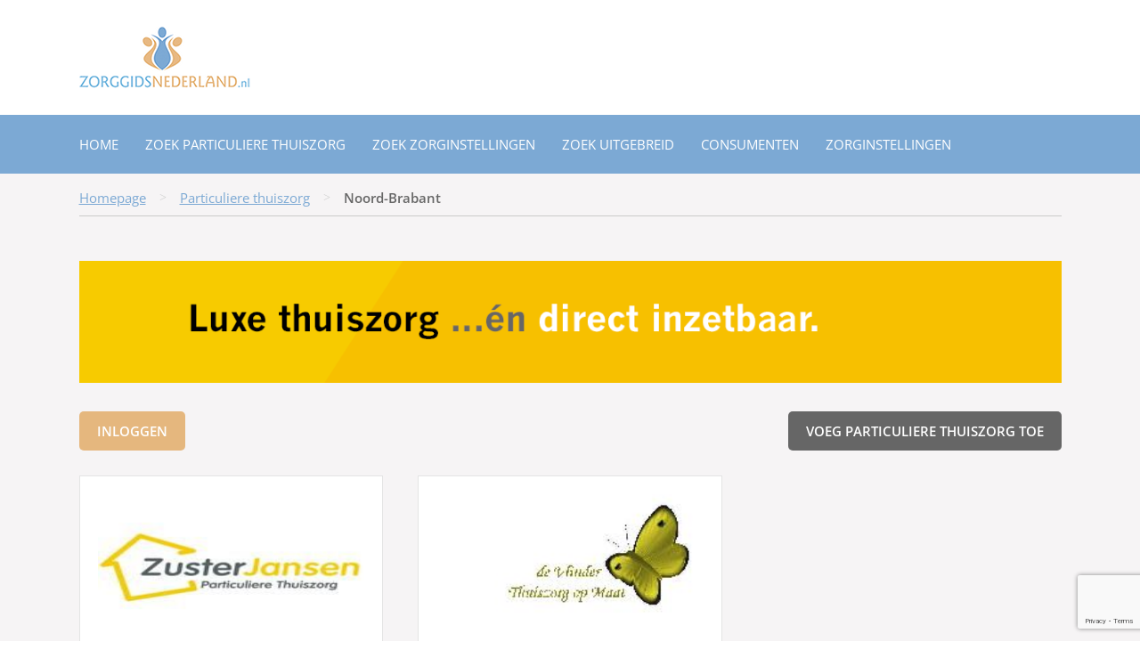

--- FILE ---
content_type: text/html; charset=UTF-8
request_url: https://www.zorggidsnederland.nl/Particuliere-thuiszorg/Noord-Brabant/
body_size: 7220
content:
<!DOCTYPE html 
     PUBLIC "-//W3C//DTD XHTML 1.0 Strict//EN"
     "http://www.w3.org/TR/xhtml1/DTD/xhtml1-strict.dtd">
     
     <html xmlns="http://www.w3.org/1999/xhtml" dir="ltr" lang="nl-NL">

	<head>
		<meta http-equiv="Content-Type" content="text/html; charset=iso-8859-1" />
		<meta http-equiv="Content-Language" content="NL" />
		<meta name="viewport" content="width=device-width, initial-scale=1, maximum-scale=1" />

		

		<meta name='robots' content='index, follow, max-image-preview:large, max-snippet:-1, max-video-preview:-1' />

	<!-- This site is optimized with the Yoast SEO plugin v26.7 - https://yoast.com/wordpress/plugins/seo/ -->
	<title>Zorginstellingen | Noord-Brabant - ZorgGids Nederland</title>
	<link rel="canonical" href="https://www.zorggidsnederland.nl/Zorginstellingen/%soort%/provincie/Noord-Brabant/" />
	<link rel="next" href="https://www.zorggidsnederland.nl/Zorginstellingen/%soort%/provincie/Noord-Brabant/page/2/" />
	<meta property="og:locale" content="nl_NL" />
	<meta property="og:type" content="article" />
	<meta property="og:title" content="Particuliere thuiszorg | Noord-Brabant - ZorgGids Nederland" />
	<meta property="og:url" content="https://www.zorggidsnederland.nl/Zorginstellingen/%soort%/provincie/Noord-Brabant/" />
	<meta property="og:site_name" content="ZorgGids Nederland" />
	<meta name="twitter:card" content="summary_large_image" />
	<script type="application/ld+json" class="yoast-schema-graph">{"@context":"https://schema.org","@graph":[{"@type":"CollectionPage","@id":"https://www.zorggidsnederland.nl/Zorginstellingen/%soort%/provincie/Noord-Brabant/","url":"https://www.zorggidsnederland.nl/Zorginstellingen/%soort%/provincie/Noord-Brabant/","name":"Particuliere thuiszorg | Noord-Brabant - ZorgGids Nederland","isPartOf":{"@id":"https://www.zorggidsnederland.nl/#website"},"breadcrumb":{"@id":"https://www.zorggidsnederland.nl/Zorginstellingen/%soort%/provincie/Noord-Brabant/#breadcrumb"},"inLanguage":"nl-NL"},{"@type":"BreadcrumbList","@id":"https://www.zorggidsnederland.nl/Zorginstellingen/%soort%/provincie/Noord-Brabant/#breadcrumb","itemListElement":[{"@type":"ListItem","position":1,"name":"Home","item":"https://www.zorggidsnederland.nl/"},{"@type":"ListItem","position":2,"name":"Noord-Brabant"}]},{"@type":"WebSite","@id":"https://www.zorggidsnederland.nl/#website","url":"https://www.zorggidsnederland.nl/","name":"ZorgGids Nederland","description":"","potentialAction":[{"@type":"SearchAction","target":{"@type":"EntryPoint","urlTemplate":"https://www.zorggidsnederland.nl/?s={search_term_string}"},"query-input":{"@type":"PropertyValueSpecification","valueRequired":true,"valueName":"search_term_string"}}],"inLanguage":"nl-NL"}]}</script>
	<!-- / Yoast SEO plugin. -->


<link rel='dns-prefetch' href='//fonts.googleapis.com' />
<link rel="alternate" type="application/rss+xml" title="ZorgGids Nederland &raquo; Noord-Brabant Provincies feed" href="https://www.zorggidsnederland.nl/Zorginstellingen/%soort%/provincie/Noord-Brabant/feed/" />



<link data-optimized="2" rel="stylesheet" href="https://www.zorggidsnederland.nl/wp-content/litespeed/css/ea925280aed688cc2d9218863475efc8.css?ver=80228" />





<script type="text/javascript" src="https://www.zorggidsnederland.nl/wp-includes/js/jquery/jquery.min.js?ver=3.7.1" id="jquery-core-js"></script>
<script data-optimized="1" type="text/javascript" src="https://www.zorggidsnederland.nl/wp-content/litespeed/js/109891535303cd34c12bc908759555c5.js?ver=057e4" id="jquery-migrate-js"></script>
<script data-optimized="1" type="text/javascript" src="https://www.zorggidsnederland.nl/wp-content/litespeed/js/c520d01dc85d444eaa1ccc91eb3f33d3.js?ver=420eb" id="zg-banner-js"></script>
<script data-optimized="1" type="text/javascript" src="https://www.zorggidsnederland.nl/wp-content/litespeed/js/b08c9bedbe16fc6ec382e0be6e226d3a.js?ver=0529e" id="lightbox-js"></script>
<script data-optimized="1" type="text/javascript" src="https://www.zorggidsnederland.nl/wp-content/litespeed/js/7ff2bcc539ade3e5f196e76173e7369c.js?ver=87d61" id="root-js"></script>
<script data-optimized="1" type="text/javascript" src="https://www.zorggidsnederland.nl/wp-content/litespeed/js/50bbf9eb6df622901261d2d278e8956e.js?ver=fa405" id="lottie-js"></script>
<link rel="https://api.w.org/" href="https://www.zorggidsnederland.nl/wp-json/" /><link rel="EditURI" type="application/rsd+xml" title="RSD" href="https://www.zorggidsnederland.nl/xmlrpc.php?rsd" />
<meta name="generator" content="WordPress 6.9" />
<!-- Google Tag Manager -->
<script>(function(w,d,s,l,i){w[l]=w[l]||[];w[l].push({'gtm.start':
new Date().getTime(),event:'gtm.js'});var f=d.getElementsByTagName(s)[0],
j=d.createElement(s),dl=l!='dataLayer'?'&l='+l:'';j.async=true;j.src=
'https://www.googletagmanager.com/gtm.js?id='+i+dl;f.parentNode.insertBefore(j,f);
})(window,document,'script','dataLayer','GTM-MNTK2BG');</script>
<!-- End Google Tag Manager -->
		<link rel="icon" href="https://www.zorggidsnederland.nl/wp-content/uploads/2020/10/cropped-favicon-1-32x32.png" sizes="32x32" />
<link rel="icon" href="https://www.zorggidsnederland.nl/wp-content/uploads/2020/10/cropped-favicon-1-192x192.png" sizes="192x192" />
<link rel="apple-touch-icon" href="https://www.zorggidsnederland.nl/wp-content/uploads/2020/10/cropped-favicon-1-180x180.png" />
<meta name="msapplication-TileImage" content="https://www.zorggidsnederland.nl/wp-content/uploads/2020/10/cropped-favicon-1-270x270.png" />

		
	</head>

		
	<body class="archive tax-provincie term-Noord-Brabant term-14 wp-theme-zorggidsnederland">
	

			<div class="topbar">
					
				<div class="container">
				
					<span class="logo">ZorggidsNederland.nl</span>
				
						<div class="mobilemenu">&nbsp;</div>
				
				</div>
				
			</div>
			
			<div class="menubar">
				
				<div class="container">
					
				
		        			<div class="menu-Menu-1-container"><ul id="menu-Menu-1" class="menu"><li id="menu-item-6373" class="menu-item menu-item-type-post_type menu-item-object-page menu-item-home menu-item-has-children menu-item-6373"><a href="https://www.zorggidsnederland.nl/">Home</a>
<ul class="sub-menu">
	<li id="menu-item-6381" class="menu-item menu-item-type-post_type menu-item-object-page menu-item-6381"><a href="https://www.zorggidsnederland.nl/De-Voordelen-van-Zorggids-Nederland/">Voordelen zorggids Nederland</a></li>
	<li id="menu-item-6376" class="menu-item menu-item-type-post_type menu-item-object-page menu-item-6376"><a href="https://www.zorggidsnederland.nl/Verpleeghuis/">Verpleeghuis</a></li>
	<li id="menu-item-6377" class="menu-item menu-item-type-post_type menu-item-object-page menu-item-6377"><a href="https://www.zorggidsnederland.nl/Verzorgingshuis/">Verzorgingshuis</a></li>
	<li id="menu-item-6382" class="menu-item menu-item-type-post_type menu-item-object-page menu-item-6382"><a href="https://www.zorggidsnederland.nl/Woonzorgcentrum/">Woonzorgcentrum</a></li>
	<li id="menu-item-6375" class="menu-item menu-item-type-post_type menu-item-object-page menu-item-6375"><a href="https://www.zorggidsnederland.nl/Particuliere-thuiszorg-en-thuiszorg/">Particuliere thuiszorg en thuiszorg</a></li>
</ul>
</li>
<li id="menu-item-8238" class="menu-item menu-item-type-post_type menu-item-object-page menu-item-8238"><a href="https://www.zorggidsnederland.nl/Particuliere-thuiszorg/">Zoek Particuliere thuiszorg</a></li>
<li id="menu-item-6384" class="menu-item menu-item-type-post_type menu-item-object-page menu-item-6384"><a href="https://www.zorggidsnederland.nl/Zorginstellingen/">Zoek zorginstellingen</a></li>
<li id="menu-item-6464" class="menu-item menu-item-type-post_type menu-item-object-page menu-item-6464"><a href="https://www.zorggidsnederland.nl/Uitgebreid-zoeken/Zorginstellingen/">Zoek uitgebreid</a></li>
<li id="menu-item-6410" class="menu-item menu-item-type-post_type menu-item-object-page menu-item-has-children menu-item-6410"><a href="https://www.zorggidsnederland.nl/Voor-Consumenten/">Consumenten</a>
<ul class="sub-menu">
	<li id="menu-item-6419" class="menu-item menu-item-type-post_type menu-item-object-page menu-item-6419"><a href="https://www.zorggidsnederland.nl/Voor-Consumenten/Ouderenzorg/">Ouderenzorg</a></li>
	<li id="menu-item-15141" class="menu-item menu-item-type-post_type menu-item-object-page menu-item-15141"><a href="https://www.zorggidsnederland.nl/Voor-Consumenten/Dementie/">Dementie</a></li>
	<li id="menu-item-15155" class="menu-item menu-item-type-post_type menu-item-object-page menu-item-15155"><a href="https://www.zorggidsnederland.nl/Voor-Consumenten/24-uurs-zorg-dementie/">24-uurs zorg bij dementie</a></li>
	<li id="menu-item-15159" class="menu-item menu-item-type-post_type menu-item-object-page menu-item-15159"><a href="https://www.zorggidsnederland.nl/Voor-Consumenten/particuliere-thuiszorg-bij-dementie/">Particuliere thuiszorg bij dementie</a></li>
	<li id="menu-item-16038" class="menu-item menu-item-type-post_type menu-item-object-page menu-item-16038"><a href="https://www.zorggidsnederland.nl/Voor-Consumenten/particuliere-thuiszorg-zzp/">Werken in de particuliere thuiszorg als zzp’er?</a></li>
	<li id="menu-item-15149" class="menu-item menu-item-type-post_type menu-item-object-page menu-item-15149"><a href="https://www.zorggidsnederland.nl/Voor-Consumenten/casemanagement-dementie/">Casemanagement dementie</a></li>
	<li id="menu-item-6418" class="menu-item menu-item-type-post_type menu-item-object-page menu-item-6418"><a href="https://www.zorggidsnederland.nl/Voor-Consumenten/Mantelzorg/">Mantelzorg</a></li>
	<li id="menu-item-15152" class="menu-item menu-item-type-post_type menu-item-object-page menu-item-15152"><a href="https://www.zorggidsnederland.nl/Voor-Consumenten/ziekte-van-alzheimer/">De ziekte van Alzheimer</a></li>
	<li id="menu-item-6417" class="menu-item menu-item-type-post_type menu-item-object-page menu-item-6417"><a href="https://www.zorggidsnederland.nl/Voor-Consumenten/Wet-en-regelgeving-zorg/">Wet- en regelgeving zorg</a></li>
	<li id="menu-item-6416" class="menu-item menu-item-type-post_type menu-item-object-page menu-item-6416"><a href="https://www.zorggidsnederland.nl/Voor-Consumenten/Vrijwilligerswerk-in-de-zorg/">Vrijwilligerswerk in de zorg</a></li>
	<li id="menu-item-6415" class="menu-item menu-item-type-post_type menu-item-object-page menu-item-6415"><a href="https://www.zorggidsnederland.nl/Voor-Consumenten/Bezuinigingen-zorg/">Bezuinigingen zorg</a></li>
	<li id="menu-item-6414" class="menu-item menu-item-type-post_type menu-item-object-page menu-item-6414"><a href="https://www.zorggidsnederland.nl/Voor-Consumenten/Ziekenhuis/">Ziekenhuis</a></li>
	<li id="menu-item-6413" class="menu-item menu-item-type-post_type menu-item-object-page menu-item-6413"><a href="https://www.zorggidsnederland.nl/Voor-Consumenten/GGZ/">GGZ</a></li>
</ul>
</li>
<li id="menu-item-6411" class="menu-item menu-item-type-post_type menu-item-object-page menu-item-has-children menu-item-6411"><a href="https://www.zorggidsnederland.nl/Voor-zorginstellingen/">Zorginstellingen</a>
<ul class="sub-menu">
	<li id="menu-item-6433" class="menu-item menu-item-type-post_type menu-item-object-page menu-item-6433"><a href="https://www.zorggidsnederland.nl/Voor-zorginstellingen/Inloggen/">Inloggen</a></li>
	<li id="menu-item-6432" class="menu-item menu-item-type-post_type menu-item-object-page menu-item-6432"><a href="https://www.zorggidsnederland.nl/Voor-zorginstellingen/Zorginstelling-aanmelden/">Instelling aanmelden</a></li>
	<li id="menu-item-6431" class="menu-item menu-item-type-post_type menu-item-object-page menu-item-6431"><a href="https://www.zorggidsnederland.nl/Voor-zorginstellingen/Thuiszorg-aanmelden/">Thuiszorg aanmelden</a></li>
</ul>
</li>
</ul></div>
		        		

				</div>
				
			</div>			
			
		</div>

	
			<div class="content">
			


<div class="breadcrumbs_container"><ul id="breadcrumbs" class="breadcrumbs"><li class="item-home"><a class="bread-link bread-home" href="https://www.zorggidsnederland.nl" title="Homepage">Homepage</a></li><li class="separator separator-home"> &gt; </li><li class="item-cat item-custom-post-type-particulierezorg"><a class="bread-cat bread-custom-post-type-particulierezorg" href="https://www.zorggidsnederland.nl/Particuliere-thuiszorg/" title="Particuliere thuiszorg">Particuliere thuiszorg</a></li><li class="separator"> &gt; </li><li class="item-current item-archive"><strong class="bread-current bread-archive">Noord-Brabant</strong></li></ul></div>


				<div class="container">
	
						<div class="zj">
						

						<a href="https://www.zusterjansen.nl" target="_blank">
							
									<img src="https://www.zorggidsnederland.nl/wp-content/themes/zorggidsnederland/images/banner-1.gif" alt="" style="width: 100%;" />
							</a>

							
						</div>
								
				</div>
				
			</div>		
	


<div class="content">

	<div class="container">

		
			<ul class="submenu">

				<li><a href="https://www.zorggidsnederland.nl/Voor-zorginstellingen/Inloggen" class="orange">Inloggen</a> </li>
				<li class="right"><a href="https://www.zorggidsnederland.nl/Voor-zorginstellingen/Thuiszorg-aanmelden" class="black">Voeg particuliere thuiszorg toe</a></li>			</ul>

			<div class="listvisit">

				
						<div class="vis_link" onclick="javascript: location.href='https://www.zorggidsnederland.nl/Particuliere-thuiszorg/Noord-Brabant/zuster-jansen-6/';">

							<div class="photo"><a href="https://www.zorggidsnederland.nl/Particuliere-thuiszorg/Noord-Brabant/zuster-jansen-6/"><img src="https://www.zorggidsnederland.nl/wp-content/uploads/2016/blogmedia-4071.jpg.jpg" width="59" height="45" border="0" /></a></div>
							<h2><a href="https://www.zorggidsnederland.nl/Particuliere-thuiszorg/Noord-Brabant/zuster-jansen-6/">Zuster Jansen</a></h2>
							<p><a href="https://www.zorggidsnederland.nl/Particuliere-thuiszorg/Noord-Brabant/zuster-jansen-6/">Asterweg 19 D12 Amsterdam </a></p>

						</div>

				
						<div class="vis_link" onclick="javascript: location.href='https://www.zorggidsnederland.nl/Particuliere-thuiszorg/Noord-Brabant/de-vlinder-thuiszorg-op-maat/';">

							<div class="photo"><a href="https://www.zorggidsnederland.nl/Particuliere-thuiszorg/Noord-Brabant/de-vlinder-thuiszorg-op-maat/"><img src="https://www.zorggidsnederland.nl/wp-content/uploads/2016/10/091022022102_officieel-logo.jpg" width="59" height="45" border="0" /></a></div>
							<h2><a href="https://www.zorggidsnederland.nl/Particuliere-thuiszorg/Noord-Brabant/de-vlinder-thuiszorg-op-maat/">de Vlinder Thuiszorg op Maat</a></h2>
							<p><a href="https://www.zorggidsnederland.nl/Particuliere-thuiszorg/Noord-Brabant/de-vlinder-thuiszorg-op-maat/">Sint Gerardusplein 31 Eindhoven </a></p>

						</div>

				
				
			</div>

			<div class="navigation">
							</div>

		
		<p>&nbsp;</p>



	</div>


	<div class="content">

	<div class="container">

		<div class="news">

			<div class="column">

				<span class="title">Nieuws</span>

				<ul>
												

						<li><a href="https://www.zorggidsnederland.nl/nieuws/financieel-zorg/"><em>23/01/2026</em> Financieel gaat het nog steeds niet goed in de zorg</a></li>		

													

						<li><a href="https://www.zorggidsnederland.nl/nieuws/duurzame-zorg-voorwaarde/"><em>09/12/2025</em> Duurzaam zorg verlenen straks voorwaarde voor verzekeraars</a></li>		

													

						<li><a href="https://www.zorggidsnederland.nl/nieuws/gezinsgerichte-zorg/"><em>08/11/2025</em> Verbeterde gezinsgerichte zorg in Den Bosch</a></li>		

													

						<li><a href="https://www.zorggidsnederland.nl/nieuws/onnodige-behandelingen/"><em>05/10/2025</em> ‘Onnodige’ behandelingen geschrapt om miljoenen te besparen</a></li>		

													

						<li><a href="https://www.zorggidsnederland.nl/nieuws/verzekeraars-helpen-huisartsen/"><em>08/09/2025</em> Meer nieuwe huisartsenpraktijken dankzij zorgverzekeraars</a></li>		

						
				</ul>

				<p><a href="https://www.zorggidsnederland.nl/nieuws/" class="button">Archief</a></p>

			</div>

			<div class="column">

				<span class="title">Artikelen</span>

				<ul>
												

						<li><a href="https://www.zorggidsnederland.nl/artikel/ai-psychologen/"><em>23/01/2026</em> AI meer gebruikt door psychologen, ondanks zorgen</a></li>		

													

						<li><a href="https://www.zorggidsnederland.nl/artikel/digitale-huisartsenpraktijk/"><em>09/12/2025</em> Digitale huisartsenpraktijk in Vlissingen moet wachtlijsten verlichten</a></li>		

													

						<li><a href="https://www.zorggidsnederland.nl/artikel/leegstand-verpleeghuizen/"><em>08/11/2025</em> Ondanks vergrijzing leegstand in verpleeghuizen</a></li>		

													

						<li><a href="https://www.zorggidsnederland.nl/artikel/diefstal-gegevens-bevolkingsonderzoek/"><em>08/09/2025</em> Paniek na diefstal gegevens deelnemers bevolkingsonderzoek</a></li>		

													

						<li><a href="https://www.zorggidsnederland.nl/artikel/thuismonitoring-rijnstate/"><em>22/08/2025</em> Thuismonitoring verlicht druk op zorg</a></li>		

										</ul>

				<p><a href="https://www.zorggidsnederland.nl/artikel/" class="button">Archief</a></p>

			</div>

			<div class="column">

				<a href="https://www.zusterjansen.nl" target="_blank"><img src="/images/banner-vierkant-grijs.gif" alt="" /></a>								
			</div>

		</div>


	</div>			

</div> 
	
	<div class="tests">

				<div class="container">
					
					<div class="nextnews">
						
							<div class="photo">&nbsp;</div>
						
							<div class="column">
							
										<span class="title">Test uw gezondheid</span>
										
										<ul>
												

						<li><a href="https://www.zorggidsnederland.nl/Darmgezondheid/">Darmgezondheid</a></li>		

													

						<li><a href="https://www.zorggidsnederland.nl/De-gezondheidstest/">De gezondheidstest</a></li>		

													

						<li><a href="https://www.zorggidsnederland.nl/Rouw-en-verliesverwerking-test/">Rouw-en verliesverwerking test</a></li>		

													

						<li><a href="https://www.zorggidsnederland.nl/Depressie-test/">Depressie test</a></li>		

													

						<li><a href="https://www.zorggidsnederland.nl/Beroerte-herkent-U-hem/">Beroerte, herkent U hem?</a></li>		

																
													
																</ul>
										
																
								
							</div>
							
					</div>
					
	</div>            </div>
            


	<div class="newsletter">

		<div class="container">

			<form name="loginform" id="loginform" action="https://www.zorggidsnederland.nl/?action=ademail&amp;#loginform" method="post">

				<span class="title">Mailinglist</span>


				<p><input type="email" placeholder="Uw e-mail" value="jouw@email.adres" name="ademail"  class="text" /> <input type="submit" value="Verstuur" class="button" /></p>



			</form>

		</div>

	</div>

	<div class="footer">

		<div class="container">

			<div class="left">

				<p><strong>Volg ons via</strong><a href="https://www.facebook.com/pages/ZorgGids-Nederland/994289720621572?fref=ts" target="_blank"><img src="/images/facebook.png" alt="" /></a> <a href="https://twitter.com/ZorggidsN" target="_blank"><img src="/images/twitter.png" alt="" /></a><br />
				</p><p>U kunt contact met ons opnemen via:<br />
				<a href="/cdn-cgi/l/email-protection" class="__cf_email__" data-cfemail="7e171018113e04110c1919171a0d101b1a1b0c121f101a501012">[email&#160;protected]</a></p>

			</div>

			<div class="right">

				<ul>
					<li><a href="https://www.zorggidsnederland.nl/Contactgegevens">Contact</a></li>
					<li><a href="https://www.zorggidsnederland.nl/Veel-gestelde-vragen">Veel gestelde vragen</a></li>
					<li><a href="https://www.zorggidsnederland.nl/Adverteren">Adverteren</a></li>
					<li><a href="https://www.zorggidsnederland.nl/Algemene-voorwaarden">Algemene voorwaarden</a></li>
					<li><a href="https://www.zorggidsnederland.nl/Over-ons">Over ons</a></li>
					<li><a href="https://www.zorggidsnederland.nl/Privacy-reglement" rel="nofollow,noindex">Privacy reglement</a></li>
					<li><a href="https://www.zorggidsnederland.nl/Disclaimer" rel="nofollow,noindex">Disclaimer</a></li>			
				</ul>

				<ul>
					<li><a href="https://www.zorggidsnederland.nl/Links" rel="nofollow,noindex">Links</a></li>
					<li><a href="https://www.zorggidsnederland.nl/Sitemap/">Sitemap</a></li>			
				</ul>

			</div>

		</div>

	</div>

	<div class="underfooter">

		<div class="container">

			<p><strong>Zorggids Nederland</strong> copyright 2026 sinds 2008</p>

		</div>

	</div>

	<script data-cfasync="false" src="/cdn-cgi/scripts/5c5dd728/cloudflare-static/email-decode.min.js"></script><script>
		(function(i,s,o,g,r,a,m){i['GoogleAnalyticsObject']=r;i[r]=i[r]||function(){
			(i[r].q=i[r].q||[]).push(arguments)},i[r].l=1*new Date();a=s.createElement(o),
			m=s.getElementsByTagName(o)[0];a.async=1;a.src=g;m.parentNode.insertBefore(a,m)
		})(window,document,'script','//www.google-analytics.com/analytics.js','ga');

		ga('create', 'UA-34763610-1', 'auto');
		ga('send', 'pageview');

	</script>

	<script type="speculationrules">
{"prefetch":[{"source":"document","where":{"and":[{"href_matches":"/*"},{"not":{"href_matches":["/wp-*.php","/wp-admin/*","/wp-content/uploads/*","/wp-content/*","/wp-content/plugins/*","/wp-content/themes/zorggidsnederland/*","/*\\?(.+)"]}},{"not":{"selector_matches":"a[rel~=\"nofollow\"]"}},{"not":{"selector_matches":".no-prefetch, .no-prefetch a"}}]},"eagerness":"conservative"}]}
</script>
<!-- Google Tag Manager (noscript) -->
<noscript><iframe src="https://www.googletagmanager.com/ns.html?id=GTM-MNTK2BG"
height="0" width="0" style="display:none;visibility:hidden"></iframe></noscript>
<!-- End Google Tag Manager (noscript) -->
		<script data-optimized="1" type="text/javascript" src="https://www.zorggidsnederland.nl/wp-content/litespeed/js/fc7df276658c7647d4c66dd3c96a3926.js?ver=0f1d4" id="wp-hooks-js"></script>
<script data-optimized="1" type="text/javascript" src="https://www.zorggidsnederland.nl/wp-content/litespeed/js/bf61399998e54527307de727fa4e0c71.js?ver=bd02d" id="wp-i18n-js"></script>
<script data-optimized="1" type="text/javascript" id="wp-i18n-js-after">wp.i18n.setLocaleData({'text direction\u0004ltr':['ltr']});wp.i18n.setLocaleData({'text direction\u0004ltr':['ltr']})</script>
<script data-optimized="1" type="text/javascript" src="https://www.zorggidsnederland.nl/wp-content/litespeed/js/e0717c1f2eded0fd4d48ea857909c38e.js?ver=8d4f9" id="swv-js"></script>
<script data-optimized="1" type="text/javascript" id="contact-form-7-js-translations">(function(domain,translations){var localeData=translations.locale_data[domain]||translations.locale_data.messages;localeData[""].domain=domain;wp.i18n.setLocaleData(localeData,domain)})("contact-form-7",{"translation-revision-date":"2025-11-30 09:13:36+0000","generator":"GlotPress\/4.0.3","domain":"messages","locale_data":{"messages":{"":{"domain":"messages","plural-forms":"nplurals=2; plural=n != 1;","lang":"nl"},"This contact form is placed in the wrong place.":["Dit contactformulier staat op de verkeerde plek."],"Error:":["Fout:"]}},"comment":{"reference":"includes\/js\/index.js"}})</script>
<script data-optimized="1" type="text/javascript" id="contact-form-7-js-before">var wpcf7={"api":{"root":"https:\/\/www.zorggidsnederland.nl\/wp-json\/","namespace":"contact-form-7\/v1"},"cached":1}</script>
<script data-optimized="1" type="text/javascript" src="https://www.zorggidsnederland.nl/wp-content/litespeed/js/44fb0bbfc7397eeb3ab777ccf4b7b928.js?ver=c472d" id="contact-form-7-js"></script>
<script type="text/javascript" src="https://www.google.com/recaptcha/api.js?render=6Ld7BkQsAAAAADuPMXQ8ZG48BLOSqYxD-CratZbD&amp;ver=3.0" id="google-recaptcha-js"></script>
<script data-optimized="1" type="text/javascript" src="https://www.zorggidsnederland.nl/wp-content/litespeed/js/8868fcdb6d2c5a84166e38857feb6f18.js?ver=904c3" id="wp-polyfill-js"></script>
<script data-optimized="1" type="text/javascript" id="wpcf7-recaptcha-js-before">var wpcf7_recaptcha={"sitekey":"6Ld7BkQsAAAAADuPMXQ8ZG48BLOSqYxD-CratZbD","actions":{"homepage":"homepage","contactform":"contactform"}}</script>
<script data-optimized="1" type="text/javascript" src="https://www.zorggidsnederland.nl/wp-content/litespeed/js/423e29eb08257aa1577d003df58ee534.js?ver=ee534" id="wpcf7-recaptcha-js"></script>
<script id="wp-emoji-settings" type="application/json">
{"baseUrl":"https://s.w.org/images/core/emoji/17.0.2/72x72/","ext":".png","svgUrl":"https://s.w.org/images/core/emoji/17.0.2/svg/","svgExt":".svg","source":{"concatemoji":"https://www.zorggidsnederland.nl/wp-includes/js/wp-emoji-release.min.js?ver=6.9"}}
</script>
<script type="module">
/* <![CDATA[ */
/*! This file is auto-generated */
const a=JSON.parse(document.getElementById("wp-emoji-settings").textContent),o=(window._wpemojiSettings=a,"wpEmojiSettingsSupports"),s=["flag","emoji"];function i(e){try{var t={supportTests:e,timestamp:(new Date).valueOf()};sessionStorage.setItem(o,JSON.stringify(t))}catch(e){}}function c(e,t,n){e.clearRect(0,0,e.canvas.width,e.canvas.height),e.fillText(t,0,0);t=new Uint32Array(e.getImageData(0,0,e.canvas.width,e.canvas.height).data);e.clearRect(0,0,e.canvas.width,e.canvas.height),e.fillText(n,0,0);const a=new Uint32Array(e.getImageData(0,0,e.canvas.width,e.canvas.height).data);return t.every((e,t)=>e===a[t])}function p(e,t){e.clearRect(0,0,e.canvas.width,e.canvas.height),e.fillText(t,0,0);var n=e.getImageData(16,16,1,1);for(let e=0;e<n.data.length;e++)if(0!==n.data[e])return!1;return!0}function u(e,t,n,a){switch(t){case"flag":return n(e,"\ud83c\udff3\ufe0f\u200d\u26a7\ufe0f","\ud83c\udff3\ufe0f\u200b\u26a7\ufe0f")?!1:!n(e,"\ud83c\udde8\ud83c\uddf6","\ud83c\udde8\u200b\ud83c\uddf6")&&!n(e,"\ud83c\udff4\udb40\udc67\udb40\udc62\udb40\udc65\udb40\udc6e\udb40\udc67\udb40\udc7f","\ud83c\udff4\u200b\udb40\udc67\u200b\udb40\udc62\u200b\udb40\udc65\u200b\udb40\udc6e\u200b\udb40\udc67\u200b\udb40\udc7f");case"emoji":return!a(e,"\ud83e\u1fac8")}return!1}function f(e,t,n,a){let r;const o=(r="undefined"!=typeof WorkerGlobalScope&&self instanceof WorkerGlobalScope?new OffscreenCanvas(300,150):document.createElement("canvas")).getContext("2d",{willReadFrequently:!0}),s=(o.textBaseline="top",o.font="600 32px Arial",{});return e.forEach(e=>{s[e]=t(o,e,n,a)}),s}function r(e){var t=document.createElement("script");t.src=e,t.defer=!0,document.head.appendChild(t)}a.supports={everything:!0,everythingExceptFlag:!0},new Promise(t=>{let n=function(){try{var e=JSON.parse(sessionStorage.getItem(o));if("object"==typeof e&&"number"==typeof e.timestamp&&(new Date).valueOf()<e.timestamp+604800&&"object"==typeof e.supportTests)return e.supportTests}catch(e){}return null}();if(!n){if("undefined"!=typeof Worker&&"undefined"!=typeof OffscreenCanvas&&"undefined"!=typeof URL&&URL.createObjectURL&&"undefined"!=typeof Blob)try{var e="postMessage("+f.toString()+"("+[JSON.stringify(s),u.toString(),c.toString(),p.toString()].join(",")+"));",a=new Blob([e],{type:"text/javascript"});const r=new Worker(URL.createObjectURL(a),{name:"wpTestEmojiSupports"});return void(r.onmessage=e=>{i(n=e.data),r.terminate(),t(n)})}catch(e){}i(n=f(s,u,c,p))}t(n)}).then(e=>{for(const n in e)a.supports[n]=e[n],a.supports.everything=a.supports.everything&&a.supports[n],"flag"!==n&&(a.supports.everythingExceptFlag=a.supports.everythingExceptFlag&&a.supports[n]);var t;a.supports.everythingExceptFlag=a.supports.everythingExceptFlag&&!a.supports.flag,a.supports.everything||((t=a.source||{}).concatemoji?r(t.concatemoji):t.wpemoji&&t.twemoji&&(r(t.twemoji),r(t.wpemoji)))});
//# sourceURL=https://www.zorggidsnederland.nl/wp-includes/js/wp-emoji-loader.min.js
/* ]]> */
</script>


<script defer src="https://static.cloudflareinsights.com/beacon.min.js/vcd15cbe7772f49c399c6a5babf22c1241717689176015" integrity="sha512-ZpsOmlRQV6y907TI0dKBHq9Md29nnaEIPlkf84rnaERnq6zvWvPUqr2ft8M1aS28oN72PdrCzSjY4U6VaAw1EQ==" data-cf-beacon='{"version":"2024.11.0","token":"d5c76a8f47114dba9dd5244164f90783","r":1,"server_timing":{"name":{"cfCacheStatus":true,"cfEdge":true,"cfExtPri":true,"cfL4":true,"cfOrigin":true,"cfSpeedBrain":true},"location_startswith":null}}' crossorigin="anonymous"></script>
</body>
</html>


<!-- Page supported by LiteSpeed Cache 7.7 on 2026-01-24 21:03:01 -->

--- FILE ---
content_type: text/html; charset=utf-8
request_url: https://www.google.com/recaptcha/api2/anchor?ar=1&k=6Ld7BkQsAAAAADuPMXQ8ZG48BLOSqYxD-CratZbD&co=aHR0cHM6Ly93d3cuem9yZ2dpZHNuZWRlcmxhbmQubmw6NDQz&hl=en&v=PoyoqOPhxBO7pBk68S4YbpHZ&size=invisible&anchor-ms=20000&execute-ms=30000&cb=58hljpxy8ze0
body_size: 48907
content:
<!DOCTYPE HTML><html dir="ltr" lang="en"><head><meta http-equiv="Content-Type" content="text/html; charset=UTF-8">
<meta http-equiv="X-UA-Compatible" content="IE=edge">
<title>reCAPTCHA</title>
<style type="text/css">
/* cyrillic-ext */
@font-face {
  font-family: 'Roboto';
  font-style: normal;
  font-weight: 400;
  font-stretch: 100%;
  src: url(//fonts.gstatic.com/s/roboto/v48/KFO7CnqEu92Fr1ME7kSn66aGLdTylUAMa3GUBHMdazTgWw.woff2) format('woff2');
  unicode-range: U+0460-052F, U+1C80-1C8A, U+20B4, U+2DE0-2DFF, U+A640-A69F, U+FE2E-FE2F;
}
/* cyrillic */
@font-face {
  font-family: 'Roboto';
  font-style: normal;
  font-weight: 400;
  font-stretch: 100%;
  src: url(//fonts.gstatic.com/s/roboto/v48/KFO7CnqEu92Fr1ME7kSn66aGLdTylUAMa3iUBHMdazTgWw.woff2) format('woff2');
  unicode-range: U+0301, U+0400-045F, U+0490-0491, U+04B0-04B1, U+2116;
}
/* greek-ext */
@font-face {
  font-family: 'Roboto';
  font-style: normal;
  font-weight: 400;
  font-stretch: 100%;
  src: url(//fonts.gstatic.com/s/roboto/v48/KFO7CnqEu92Fr1ME7kSn66aGLdTylUAMa3CUBHMdazTgWw.woff2) format('woff2');
  unicode-range: U+1F00-1FFF;
}
/* greek */
@font-face {
  font-family: 'Roboto';
  font-style: normal;
  font-weight: 400;
  font-stretch: 100%;
  src: url(//fonts.gstatic.com/s/roboto/v48/KFO7CnqEu92Fr1ME7kSn66aGLdTylUAMa3-UBHMdazTgWw.woff2) format('woff2');
  unicode-range: U+0370-0377, U+037A-037F, U+0384-038A, U+038C, U+038E-03A1, U+03A3-03FF;
}
/* math */
@font-face {
  font-family: 'Roboto';
  font-style: normal;
  font-weight: 400;
  font-stretch: 100%;
  src: url(//fonts.gstatic.com/s/roboto/v48/KFO7CnqEu92Fr1ME7kSn66aGLdTylUAMawCUBHMdazTgWw.woff2) format('woff2');
  unicode-range: U+0302-0303, U+0305, U+0307-0308, U+0310, U+0312, U+0315, U+031A, U+0326-0327, U+032C, U+032F-0330, U+0332-0333, U+0338, U+033A, U+0346, U+034D, U+0391-03A1, U+03A3-03A9, U+03B1-03C9, U+03D1, U+03D5-03D6, U+03F0-03F1, U+03F4-03F5, U+2016-2017, U+2034-2038, U+203C, U+2040, U+2043, U+2047, U+2050, U+2057, U+205F, U+2070-2071, U+2074-208E, U+2090-209C, U+20D0-20DC, U+20E1, U+20E5-20EF, U+2100-2112, U+2114-2115, U+2117-2121, U+2123-214F, U+2190, U+2192, U+2194-21AE, U+21B0-21E5, U+21F1-21F2, U+21F4-2211, U+2213-2214, U+2216-22FF, U+2308-230B, U+2310, U+2319, U+231C-2321, U+2336-237A, U+237C, U+2395, U+239B-23B7, U+23D0, U+23DC-23E1, U+2474-2475, U+25AF, U+25B3, U+25B7, U+25BD, U+25C1, U+25CA, U+25CC, U+25FB, U+266D-266F, U+27C0-27FF, U+2900-2AFF, U+2B0E-2B11, U+2B30-2B4C, U+2BFE, U+3030, U+FF5B, U+FF5D, U+1D400-1D7FF, U+1EE00-1EEFF;
}
/* symbols */
@font-face {
  font-family: 'Roboto';
  font-style: normal;
  font-weight: 400;
  font-stretch: 100%;
  src: url(//fonts.gstatic.com/s/roboto/v48/KFO7CnqEu92Fr1ME7kSn66aGLdTylUAMaxKUBHMdazTgWw.woff2) format('woff2');
  unicode-range: U+0001-000C, U+000E-001F, U+007F-009F, U+20DD-20E0, U+20E2-20E4, U+2150-218F, U+2190, U+2192, U+2194-2199, U+21AF, U+21E6-21F0, U+21F3, U+2218-2219, U+2299, U+22C4-22C6, U+2300-243F, U+2440-244A, U+2460-24FF, U+25A0-27BF, U+2800-28FF, U+2921-2922, U+2981, U+29BF, U+29EB, U+2B00-2BFF, U+4DC0-4DFF, U+FFF9-FFFB, U+10140-1018E, U+10190-1019C, U+101A0, U+101D0-101FD, U+102E0-102FB, U+10E60-10E7E, U+1D2C0-1D2D3, U+1D2E0-1D37F, U+1F000-1F0FF, U+1F100-1F1AD, U+1F1E6-1F1FF, U+1F30D-1F30F, U+1F315, U+1F31C, U+1F31E, U+1F320-1F32C, U+1F336, U+1F378, U+1F37D, U+1F382, U+1F393-1F39F, U+1F3A7-1F3A8, U+1F3AC-1F3AF, U+1F3C2, U+1F3C4-1F3C6, U+1F3CA-1F3CE, U+1F3D4-1F3E0, U+1F3ED, U+1F3F1-1F3F3, U+1F3F5-1F3F7, U+1F408, U+1F415, U+1F41F, U+1F426, U+1F43F, U+1F441-1F442, U+1F444, U+1F446-1F449, U+1F44C-1F44E, U+1F453, U+1F46A, U+1F47D, U+1F4A3, U+1F4B0, U+1F4B3, U+1F4B9, U+1F4BB, U+1F4BF, U+1F4C8-1F4CB, U+1F4D6, U+1F4DA, U+1F4DF, U+1F4E3-1F4E6, U+1F4EA-1F4ED, U+1F4F7, U+1F4F9-1F4FB, U+1F4FD-1F4FE, U+1F503, U+1F507-1F50B, U+1F50D, U+1F512-1F513, U+1F53E-1F54A, U+1F54F-1F5FA, U+1F610, U+1F650-1F67F, U+1F687, U+1F68D, U+1F691, U+1F694, U+1F698, U+1F6AD, U+1F6B2, U+1F6B9-1F6BA, U+1F6BC, U+1F6C6-1F6CF, U+1F6D3-1F6D7, U+1F6E0-1F6EA, U+1F6F0-1F6F3, U+1F6F7-1F6FC, U+1F700-1F7FF, U+1F800-1F80B, U+1F810-1F847, U+1F850-1F859, U+1F860-1F887, U+1F890-1F8AD, U+1F8B0-1F8BB, U+1F8C0-1F8C1, U+1F900-1F90B, U+1F93B, U+1F946, U+1F984, U+1F996, U+1F9E9, U+1FA00-1FA6F, U+1FA70-1FA7C, U+1FA80-1FA89, U+1FA8F-1FAC6, U+1FACE-1FADC, U+1FADF-1FAE9, U+1FAF0-1FAF8, U+1FB00-1FBFF;
}
/* vietnamese */
@font-face {
  font-family: 'Roboto';
  font-style: normal;
  font-weight: 400;
  font-stretch: 100%;
  src: url(//fonts.gstatic.com/s/roboto/v48/KFO7CnqEu92Fr1ME7kSn66aGLdTylUAMa3OUBHMdazTgWw.woff2) format('woff2');
  unicode-range: U+0102-0103, U+0110-0111, U+0128-0129, U+0168-0169, U+01A0-01A1, U+01AF-01B0, U+0300-0301, U+0303-0304, U+0308-0309, U+0323, U+0329, U+1EA0-1EF9, U+20AB;
}
/* latin-ext */
@font-face {
  font-family: 'Roboto';
  font-style: normal;
  font-weight: 400;
  font-stretch: 100%;
  src: url(//fonts.gstatic.com/s/roboto/v48/KFO7CnqEu92Fr1ME7kSn66aGLdTylUAMa3KUBHMdazTgWw.woff2) format('woff2');
  unicode-range: U+0100-02BA, U+02BD-02C5, U+02C7-02CC, U+02CE-02D7, U+02DD-02FF, U+0304, U+0308, U+0329, U+1D00-1DBF, U+1E00-1E9F, U+1EF2-1EFF, U+2020, U+20A0-20AB, U+20AD-20C0, U+2113, U+2C60-2C7F, U+A720-A7FF;
}
/* latin */
@font-face {
  font-family: 'Roboto';
  font-style: normal;
  font-weight: 400;
  font-stretch: 100%;
  src: url(//fonts.gstatic.com/s/roboto/v48/KFO7CnqEu92Fr1ME7kSn66aGLdTylUAMa3yUBHMdazQ.woff2) format('woff2');
  unicode-range: U+0000-00FF, U+0131, U+0152-0153, U+02BB-02BC, U+02C6, U+02DA, U+02DC, U+0304, U+0308, U+0329, U+2000-206F, U+20AC, U+2122, U+2191, U+2193, U+2212, U+2215, U+FEFF, U+FFFD;
}
/* cyrillic-ext */
@font-face {
  font-family: 'Roboto';
  font-style: normal;
  font-weight: 500;
  font-stretch: 100%;
  src: url(//fonts.gstatic.com/s/roboto/v48/KFO7CnqEu92Fr1ME7kSn66aGLdTylUAMa3GUBHMdazTgWw.woff2) format('woff2');
  unicode-range: U+0460-052F, U+1C80-1C8A, U+20B4, U+2DE0-2DFF, U+A640-A69F, U+FE2E-FE2F;
}
/* cyrillic */
@font-face {
  font-family: 'Roboto';
  font-style: normal;
  font-weight: 500;
  font-stretch: 100%;
  src: url(//fonts.gstatic.com/s/roboto/v48/KFO7CnqEu92Fr1ME7kSn66aGLdTylUAMa3iUBHMdazTgWw.woff2) format('woff2');
  unicode-range: U+0301, U+0400-045F, U+0490-0491, U+04B0-04B1, U+2116;
}
/* greek-ext */
@font-face {
  font-family: 'Roboto';
  font-style: normal;
  font-weight: 500;
  font-stretch: 100%;
  src: url(//fonts.gstatic.com/s/roboto/v48/KFO7CnqEu92Fr1ME7kSn66aGLdTylUAMa3CUBHMdazTgWw.woff2) format('woff2');
  unicode-range: U+1F00-1FFF;
}
/* greek */
@font-face {
  font-family: 'Roboto';
  font-style: normal;
  font-weight: 500;
  font-stretch: 100%;
  src: url(//fonts.gstatic.com/s/roboto/v48/KFO7CnqEu92Fr1ME7kSn66aGLdTylUAMa3-UBHMdazTgWw.woff2) format('woff2');
  unicode-range: U+0370-0377, U+037A-037F, U+0384-038A, U+038C, U+038E-03A1, U+03A3-03FF;
}
/* math */
@font-face {
  font-family: 'Roboto';
  font-style: normal;
  font-weight: 500;
  font-stretch: 100%;
  src: url(//fonts.gstatic.com/s/roboto/v48/KFO7CnqEu92Fr1ME7kSn66aGLdTylUAMawCUBHMdazTgWw.woff2) format('woff2');
  unicode-range: U+0302-0303, U+0305, U+0307-0308, U+0310, U+0312, U+0315, U+031A, U+0326-0327, U+032C, U+032F-0330, U+0332-0333, U+0338, U+033A, U+0346, U+034D, U+0391-03A1, U+03A3-03A9, U+03B1-03C9, U+03D1, U+03D5-03D6, U+03F0-03F1, U+03F4-03F5, U+2016-2017, U+2034-2038, U+203C, U+2040, U+2043, U+2047, U+2050, U+2057, U+205F, U+2070-2071, U+2074-208E, U+2090-209C, U+20D0-20DC, U+20E1, U+20E5-20EF, U+2100-2112, U+2114-2115, U+2117-2121, U+2123-214F, U+2190, U+2192, U+2194-21AE, U+21B0-21E5, U+21F1-21F2, U+21F4-2211, U+2213-2214, U+2216-22FF, U+2308-230B, U+2310, U+2319, U+231C-2321, U+2336-237A, U+237C, U+2395, U+239B-23B7, U+23D0, U+23DC-23E1, U+2474-2475, U+25AF, U+25B3, U+25B7, U+25BD, U+25C1, U+25CA, U+25CC, U+25FB, U+266D-266F, U+27C0-27FF, U+2900-2AFF, U+2B0E-2B11, U+2B30-2B4C, U+2BFE, U+3030, U+FF5B, U+FF5D, U+1D400-1D7FF, U+1EE00-1EEFF;
}
/* symbols */
@font-face {
  font-family: 'Roboto';
  font-style: normal;
  font-weight: 500;
  font-stretch: 100%;
  src: url(//fonts.gstatic.com/s/roboto/v48/KFO7CnqEu92Fr1ME7kSn66aGLdTylUAMaxKUBHMdazTgWw.woff2) format('woff2');
  unicode-range: U+0001-000C, U+000E-001F, U+007F-009F, U+20DD-20E0, U+20E2-20E4, U+2150-218F, U+2190, U+2192, U+2194-2199, U+21AF, U+21E6-21F0, U+21F3, U+2218-2219, U+2299, U+22C4-22C6, U+2300-243F, U+2440-244A, U+2460-24FF, U+25A0-27BF, U+2800-28FF, U+2921-2922, U+2981, U+29BF, U+29EB, U+2B00-2BFF, U+4DC0-4DFF, U+FFF9-FFFB, U+10140-1018E, U+10190-1019C, U+101A0, U+101D0-101FD, U+102E0-102FB, U+10E60-10E7E, U+1D2C0-1D2D3, U+1D2E0-1D37F, U+1F000-1F0FF, U+1F100-1F1AD, U+1F1E6-1F1FF, U+1F30D-1F30F, U+1F315, U+1F31C, U+1F31E, U+1F320-1F32C, U+1F336, U+1F378, U+1F37D, U+1F382, U+1F393-1F39F, U+1F3A7-1F3A8, U+1F3AC-1F3AF, U+1F3C2, U+1F3C4-1F3C6, U+1F3CA-1F3CE, U+1F3D4-1F3E0, U+1F3ED, U+1F3F1-1F3F3, U+1F3F5-1F3F7, U+1F408, U+1F415, U+1F41F, U+1F426, U+1F43F, U+1F441-1F442, U+1F444, U+1F446-1F449, U+1F44C-1F44E, U+1F453, U+1F46A, U+1F47D, U+1F4A3, U+1F4B0, U+1F4B3, U+1F4B9, U+1F4BB, U+1F4BF, U+1F4C8-1F4CB, U+1F4D6, U+1F4DA, U+1F4DF, U+1F4E3-1F4E6, U+1F4EA-1F4ED, U+1F4F7, U+1F4F9-1F4FB, U+1F4FD-1F4FE, U+1F503, U+1F507-1F50B, U+1F50D, U+1F512-1F513, U+1F53E-1F54A, U+1F54F-1F5FA, U+1F610, U+1F650-1F67F, U+1F687, U+1F68D, U+1F691, U+1F694, U+1F698, U+1F6AD, U+1F6B2, U+1F6B9-1F6BA, U+1F6BC, U+1F6C6-1F6CF, U+1F6D3-1F6D7, U+1F6E0-1F6EA, U+1F6F0-1F6F3, U+1F6F7-1F6FC, U+1F700-1F7FF, U+1F800-1F80B, U+1F810-1F847, U+1F850-1F859, U+1F860-1F887, U+1F890-1F8AD, U+1F8B0-1F8BB, U+1F8C0-1F8C1, U+1F900-1F90B, U+1F93B, U+1F946, U+1F984, U+1F996, U+1F9E9, U+1FA00-1FA6F, U+1FA70-1FA7C, U+1FA80-1FA89, U+1FA8F-1FAC6, U+1FACE-1FADC, U+1FADF-1FAE9, U+1FAF0-1FAF8, U+1FB00-1FBFF;
}
/* vietnamese */
@font-face {
  font-family: 'Roboto';
  font-style: normal;
  font-weight: 500;
  font-stretch: 100%;
  src: url(//fonts.gstatic.com/s/roboto/v48/KFO7CnqEu92Fr1ME7kSn66aGLdTylUAMa3OUBHMdazTgWw.woff2) format('woff2');
  unicode-range: U+0102-0103, U+0110-0111, U+0128-0129, U+0168-0169, U+01A0-01A1, U+01AF-01B0, U+0300-0301, U+0303-0304, U+0308-0309, U+0323, U+0329, U+1EA0-1EF9, U+20AB;
}
/* latin-ext */
@font-face {
  font-family: 'Roboto';
  font-style: normal;
  font-weight: 500;
  font-stretch: 100%;
  src: url(//fonts.gstatic.com/s/roboto/v48/KFO7CnqEu92Fr1ME7kSn66aGLdTylUAMa3KUBHMdazTgWw.woff2) format('woff2');
  unicode-range: U+0100-02BA, U+02BD-02C5, U+02C7-02CC, U+02CE-02D7, U+02DD-02FF, U+0304, U+0308, U+0329, U+1D00-1DBF, U+1E00-1E9F, U+1EF2-1EFF, U+2020, U+20A0-20AB, U+20AD-20C0, U+2113, U+2C60-2C7F, U+A720-A7FF;
}
/* latin */
@font-face {
  font-family: 'Roboto';
  font-style: normal;
  font-weight: 500;
  font-stretch: 100%;
  src: url(//fonts.gstatic.com/s/roboto/v48/KFO7CnqEu92Fr1ME7kSn66aGLdTylUAMa3yUBHMdazQ.woff2) format('woff2');
  unicode-range: U+0000-00FF, U+0131, U+0152-0153, U+02BB-02BC, U+02C6, U+02DA, U+02DC, U+0304, U+0308, U+0329, U+2000-206F, U+20AC, U+2122, U+2191, U+2193, U+2212, U+2215, U+FEFF, U+FFFD;
}
/* cyrillic-ext */
@font-face {
  font-family: 'Roboto';
  font-style: normal;
  font-weight: 900;
  font-stretch: 100%;
  src: url(//fonts.gstatic.com/s/roboto/v48/KFO7CnqEu92Fr1ME7kSn66aGLdTylUAMa3GUBHMdazTgWw.woff2) format('woff2');
  unicode-range: U+0460-052F, U+1C80-1C8A, U+20B4, U+2DE0-2DFF, U+A640-A69F, U+FE2E-FE2F;
}
/* cyrillic */
@font-face {
  font-family: 'Roboto';
  font-style: normal;
  font-weight: 900;
  font-stretch: 100%;
  src: url(//fonts.gstatic.com/s/roboto/v48/KFO7CnqEu92Fr1ME7kSn66aGLdTylUAMa3iUBHMdazTgWw.woff2) format('woff2');
  unicode-range: U+0301, U+0400-045F, U+0490-0491, U+04B0-04B1, U+2116;
}
/* greek-ext */
@font-face {
  font-family: 'Roboto';
  font-style: normal;
  font-weight: 900;
  font-stretch: 100%;
  src: url(//fonts.gstatic.com/s/roboto/v48/KFO7CnqEu92Fr1ME7kSn66aGLdTylUAMa3CUBHMdazTgWw.woff2) format('woff2');
  unicode-range: U+1F00-1FFF;
}
/* greek */
@font-face {
  font-family: 'Roboto';
  font-style: normal;
  font-weight: 900;
  font-stretch: 100%;
  src: url(//fonts.gstatic.com/s/roboto/v48/KFO7CnqEu92Fr1ME7kSn66aGLdTylUAMa3-UBHMdazTgWw.woff2) format('woff2');
  unicode-range: U+0370-0377, U+037A-037F, U+0384-038A, U+038C, U+038E-03A1, U+03A3-03FF;
}
/* math */
@font-face {
  font-family: 'Roboto';
  font-style: normal;
  font-weight: 900;
  font-stretch: 100%;
  src: url(//fonts.gstatic.com/s/roboto/v48/KFO7CnqEu92Fr1ME7kSn66aGLdTylUAMawCUBHMdazTgWw.woff2) format('woff2');
  unicode-range: U+0302-0303, U+0305, U+0307-0308, U+0310, U+0312, U+0315, U+031A, U+0326-0327, U+032C, U+032F-0330, U+0332-0333, U+0338, U+033A, U+0346, U+034D, U+0391-03A1, U+03A3-03A9, U+03B1-03C9, U+03D1, U+03D5-03D6, U+03F0-03F1, U+03F4-03F5, U+2016-2017, U+2034-2038, U+203C, U+2040, U+2043, U+2047, U+2050, U+2057, U+205F, U+2070-2071, U+2074-208E, U+2090-209C, U+20D0-20DC, U+20E1, U+20E5-20EF, U+2100-2112, U+2114-2115, U+2117-2121, U+2123-214F, U+2190, U+2192, U+2194-21AE, U+21B0-21E5, U+21F1-21F2, U+21F4-2211, U+2213-2214, U+2216-22FF, U+2308-230B, U+2310, U+2319, U+231C-2321, U+2336-237A, U+237C, U+2395, U+239B-23B7, U+23D0, U+23DC-23E1, U+2474-2475, U+25AF, U+25B3, U+25B7, U+25BD, U+25C1, U+25CA, U+25CC, U+25FB, U+266D-266F, U+27C0-27FF, U+2900-2AFF, U+2B0E-2B11, U+2B30-2B4C, U+2BFE, U+3030, U+FF5B, U+FF5D, U+1D400-1D7FF, U+1EE00-1EEFF;
}
/* symbols */
@font-face {
  font-family: 'Roboto';
  font-style: normal;
  font-weight: 900;
  font-stretch: 100%;
  src: url(//fonts.gstatic.com/s/roboto/v48/KFO7CnqEu92Fr1ME7kSn66aGLdTylUAMaxKUBHMdazTgWw.woff2) format('woff2');
  unicode-range: U+0001-000C, U+000E-001F, U+007F-009F, U+20DD-20E0, U+20E2-20E4, U+2150-218F, U+2190, U+2192, U+2194-2199, U+21AF, U+21E6-21F0, U+21F3, U+2218-2219, U+2299, U+22C4-22C6, U+2300-243F, U+2440-244A, U+2460-24FF, U+25A0-27BF, U+2800-28FF, U+2921-2922, U+2981, U+29BF, U+29EB, U+2B00-2BFF, U+4DC0-4DFF, U+FFF9-FFFB, U+10140-1018E, U+10190-1019C, U+101A0, U+101D0-101FD, U+102E0-102FB, U+10E60-10E7E, U+1D2C0-1D2D3, U+1D2E0-1D37F, U+1F000-1F0FF, U+1F100-1F1AD, U+1F1E6-1F1FF, U+1F30D-1F30F, U+1F315, U+1F31C, U+1F31E, U+1F320-1F32C, U+1F336, U+1F378, U+1F37D, U+1F382, U+1F393-1F39F, U+1F3A7-1F3A8, U+1F3AC-1F3AF, U+1F3C2, U+1F3C4-1F3C6, U+1F3CA-1F3CE, U+1F3D4-1F3E0, U+1F3ED, U+1F3F1-1F3F3, U+1F3F5-1F3F7, U+1F408, U+1F415, U+1F41F, U+1F426, U+1F43F, U+1F441-1F442, U+1F444, U+1F446-1F449, U+1F44C-1F44E, U+1F453, U+1F46A, U+1F47D, U+1F4A3, U+1F4B0, U+1F4B3, U+1F4B9, U+1F4BB, U+1F4BF, U+1F4C8-1F4CB, U+1F4D6, U+1F4DA, U+1F4DF, U+1F4E3-1F4E6, U+1F4EA-1F4ED, U+1F4F7, U+1F4F9-1F4FB, U+1F4FD-1F4FE, U+1F503, U+1F507-1F50B, U+1F50D, U+1F512-1F513, U+1F53E-1F54A, U+1F54F-1F5FA, U+1F610, U+1F650-1F67F, U+1F687, U+1F68D, U+1F691, U+1F694, U+1F698, U+1F6AD, U+1F6B2, U+1F6B9-1F6BA, U+1F6BC, U+1F6C6-1F6CF, U+1F6D3-1F6D7, U+1F6E0-1F6EA, U+1F6F0-1F6F3, U+1F6F7-1F6FC, U+1F700-1F7FF, U+1F800-1F80B, U+1F810-1F847, U+1F850-1F859, U+1F860-1F887, U+1F890-1F8AD, U+1F8B0-1F8BB, U+1F8C0-1F8C1, U+1F900-1F90B, U+1F93B, U+1F946, U+1F984, U+1F996, U+1F9E9, U+1FA00-1FA6F, U+1FA70-1FA7C, U+1FA80-1FA89, U+1FA8F-1FAC6, U+1FACE-1FADC, U+1FADF-1FAE9, U+1FAF0-1FAF8, U+1FB00-1FBFF;
}
/* vietnamese */
@font-face {
  font-family: 'Roboto';
  font-style: normal;
  font-weight: 900;
  font-stretch: 100%;
  src: url(//fonts.gstatic.com/s/roboto/v48/KFO7CnqEu92Fr1ME7kSn66aGLdTylUAMa3OUBHMdazTgWw.woff2) format('woff2');
  unicode-range: U+0102-0103, U+0110-0111, U+0128-0129, U+0168-0169, U+01A0-01A1, U+01AF-01B0, U+0300-0301, U+0303-0304, U+0308-0309, U+0323, U+0329, U+1EA0-1EF9, U+20AB;
}
/* latin-ext */
@font-face {
  font-family: 'Roboto';
  font-style: normal;
  font-weight: 900;
  font-stretch: 100%;
  src: url(//fonts.gstatic.com/s/roboto/v48/KFO7CnqEu92Fr1ME7kSn66aGLdTylUAMa3KUBHMdazTgWw.woff2) format('woff2');
  unicode-range: U+0100-02BA, U+02BD-02C5, U+02C7-02CC, U+02CE-02D7, U+02DD-02FF, U+0304, U+0308, U+0329, U+1D00-1DBF, U+1E00-1E9F, U+1EF2-1EFF, U+2020, U+20A0-20AB, U+20AD-20C0, U+2113, U+2C60-2C7F, U+A720-A7FF;
}
/* latin */
@font-face {
  font-family: 'Roboto';
  font-style: normal;
  font-weight: 900;
  font-stretch: 100%;
  src: url(//fonts.gstatic.com/s/roboto/v48/KFO7CnqEu92Fr1ME7kSn66aGLdTylUAMa3yUBHMdazQ.woff2) format('woff2');
  unicode-range: U+0000-00FF, U+0131, U+0152-0153, U+02BB-02BC, U+02C6, U+02DA, U+02DC, U+0304, U+0308, U+0329, U+2000-206F, U+20AC, U+2122, U+2191, U+2193, U+2212, U+2215, U+FEFF, U+FFFD;
}

</style>
<link rel="stylesheet" type="text/css" href="https://www.gstatic.com/recaptcha/releases/PoyoqOPhxBO7pBk68S4YbpHZ/styles__ltr.css">
<script nonce="wh2zPAC2wWqWYshhKcsvNA" type="text/javascript">window['__recaptcha_api'] = 'https://www.google.com/recaptcha/api2/';</script>
<script type="text/javascript" src="https://www.gstatic.com/recaptcha/releases/PoyoqOPhxBO7pBk68S4YbpHZ/recaptcha__en.js" nonce="wh2zPAC2wWqWYshhKcsvNA">
      
    </script></head>
<body><div id="rc-anchor-alert" class="rc-anchor-alert"></div>
<input type="hidden" id="recaptcha-token" value="[base64]">
<script type="text/javascript" nonce="wh2zPAC2wWqWYshhKcsvNA">
      recaptcha.anchor.Main.init("[\x22ainput\x22,[\x22bgdata\x22,\x22\x22,\[base64]/[base64]/[base64]/[base64]/[base64]/UltsKytdPUU6KEU8MjA0OD9SW2wrK109RT4+NnwxOTI6KChFJjY0NTEyKT09NTUyOTYmJk0rMTxjLmxlbmd0aCYmKGMuY2hhckNvZGVBdChNKzEpJjY0NTEyKT09NTYzMjA/[base64]/[base64]/[base64]/[base64]/[base64]/[base64]/[base64]\x22,\[base64]\x22,\x22ZmpJKMKgNMK4wosHHsOwPsOSBsONw4TDknbCmHzDrcKSwqrClsK5wplibMOQwo7DjVciEinCiykQw6U5wrY2wpjCgl/Cm8OHw43DmXlLwqrCgMO3PS/CscO3w4xUwo/Cqit4w65TwowPw5dFw4/DjsOSUMO2wqwPwrNHFcKWO8OGWCfCrWbDjsOTYsK4fsKUwqtNw71PL8O7w7cFwoRMw5wTOMKAw7/CiMO8R1slw68OwqzDiMOOI8Obw7LCqcKQwpdlwrHDlMK2w5TDlcOsGAUOwrV/w606GB57w6JcKsO2LMOVwop0wodawr3Cu8KOwr8sDcKUwqHCvsKqBVrDvcKWdC9Aw5V7Pk/CtMOwFcOxwp/Dq8K6w6rDpxw2w4vCgsKzwrYbw4bCmybCi8O/wpTCnsKTwpM6BTXCnn5sesOQXsKueMK9BMOqTsO/w55eADXDgsKyfMOrTDVnKcKRw7gbw53CscKuwrcPw4fDrcOrw43DllN8dihURA9hHz7Dv8O5w4TCvcOMajJULDPCkMKWA0BNw65xRHxIw4Y3TT9lBMKZw6/[base64]/w7QfUxtEwozDrE46b1bCpy0Xwr9rwrDDqU5kwqMhJTlUw50AworDlcKOw6fDnSBjwpA4GcKww5E7FsKmwoTCu8Kia8Kyw6Ahc0kKw6DDh8O5ax7DocKGw55Yw4TDnEIYwpRbccKtwqHCq8K7KcKSCi/[base64]/Ds2bCuGgow6hMdB3CscOva8Ktw5rCiMKbw4rDnWoyBcKQaxTDg8KZwqjCtAHCijzCuMOKf8KYRcKmw4J3worCmjZQPlh3w5tVwpA/AjdVc3RSw6Axwrhxw73DlXw4W07Cu8KCw41qw7wjw4/[base64]/[base64]/[base64]/ck3DiQTDjnLDonnDtBbDtMOxw6lRwpxFwo/[base64]/DicKnS8KHw4h0dxw4wpY7VXc7YMOBeUYDwqnDhipIwplrZMKpPwE/J8O1w5fDtMKfwrrDoMObQMOGwrAtZ8Kjw73Dk8OBwr7DnU8nSTrDhWMZwrPCuE/DjTYQwrYgFMOhwpfDrcOsw6LCo8OpIVnDqyM5w4nDk8OvB8O6w58rw5jDuWHDkifDrn3CgnNUeMOqZD3DhCN1w5zDqG4cwptGw70cGmnDvcOSI8KzXcKlVsO/X8KlR8O0ZQNjDcK7U8ODb0tiw6fCrDXCpE/DgiHCgUbDt3NGw5MOBMO+ZVMqw4LDgQZzLkTChGQewoPDvFDDpsKDw4vCtEAgw6vCrywEwqvCmcOCwrrDnsK2BGPCtsK4Fhchwr8GwoRrwoTDp27CnCDCnn9kHcKLw7kWb8KvwoApX3bDvMOIPiZ5KcKgw7TDgAXCkgMLFn1Xw5DCsMOaT8O/w4Rkwq94woILw5VJXMKCw5LDmcOZLB3DrMOBw4PCsMK5L3vCnsKBwqLDvmDDon/Dr8OTcR4pYMK5w4paw7LDjkLCjsO+I8OxSkHCpy3DsMKKGcKfd3cPwrs4cMO3w40HNcKiLgQNwr3CkMO3woJVwoMAS03CvVV9wpLDqMKjwoLDgMKAwqFDFh3CpMKiKC0pwqnDgMOFWgtPcsOOwq/[base64]/YMK4wonDthHCusKdwofDoMKpO2fCssOJLGIiw5krNnPCvMOHwr7DtMOVNVV0w6M/w4zCnV5Sw6E/dUbCgw9kw4XDnGjDnRvDhsOxaxfDiMO3wpjDvsKewrUob2onw7wdG8OSVcOCC2LCl8Kzwo3Ds8K5L8OqwpYkAcOnwpDCpsK6w79LC8KNWcKoeRzDocOrwpM/wqFxwq7DrXTCisOKw4HCiyjDmcOwwonDqsKpL8KiXFpKwq/CvhMidsK3wpHDjcKkw7DCh8KvbMKFw5LDs8KXD8K/[base64]/LCzCr8KuE2PDv8O5w7fCmkfCgMKxacOBUsKqwrZTwqB1w4zDkgvCnHTCjcKuw4R9UkFBJsKXwqzDuUTDtcKOPzDCu10bwpjCssOhwqgYwqbDrMOhw7zCkTTDmilmXV/[base64]/[base64]/A8OyZcK9NMOOWsK8w7QBwr1awoYoYsOuwpPClsKBw7V3w7fDiMKkw5oLwrMxwr4iw7zDmlxNw5gXw6rDqMOPwrjDp23CmxrDvSbDpTPDisOowqzDkMKwwrROFS47M2FgVm3CngbDusOHw5TDu8KdYcO3w71waAvCu2MXYz3DqHtOc8OYPcKZLy/Dj2XDtgjDhnPDhQTDvcOCB2V6w4LDr8Oxfm/[base64]/[base64]/w4fCu8O/[base64]/Dn8KiRCVrY8ODGBsgc8Kew5TDmyNWwqF9eTDCuFAtb3vDpcKJw7TDmMKaXlbCuEV0BTTCvEHDkMKAOXDChXA1wr/Cs8K1w43DuyDDlnAsw5nCisOpwqB/w53CjcOic8OmPcKBw6LCs8KYFi4bF17CjcO6PcOswqwvcMK0AGPDsMO6IMKANRDDsnvCtcOww5rCuELCosKgUsO8w5bChRZGD3XClQ4zwrfDnMK8ZMKEYcOIHMKuw4zDklfCrcOUwpXCn8K9JW1Ow4PCocOPwqzCjjAuQcOyw4XDpA9Bwo7DjMKqw4/DpcOlwovDmsOjEsKYw5bCgELCt3jDmEVWw45IwobCuUsOwqTDjMKBw4PDgw1rPwp/[base64]/DqMObSxBkwrwrwqJzLcOPU8KzAMOhfWoycsKWMDvDnsKNXMKwdC5ewonDmcOiw6fDu8KEMk4fw5Q8MATDsm7CqsONK8KewrDDnnHDucO4w6UpwqA/w7pAwpdIw7bChy95w5pIYjBiwpDDqsKjw7PCvcKZwqHCgMKhw5YjGlV5QcOWw7c5PxQoIjYGBAPDrsOxwo0PGsOow4poWcOHfA7Ct0TDvsKGwrvDoVMiw6DCvAcCGsKLworDhl8tEMOSem/Dr8K+w7LDrMK/KsOWYcKdwqDCqhvDjAd6BHfDiMKSEcKiwpHCi1HCjcKbw7RDw47Cl0DCpVPClMKta8OGwpQ9J8OKwo/DkMKKw5VTwojCuljCklwyUy1sSCQ7QcKWKl/[base64]/LsK7w5pRwqsPw65lw4fCnMKJw499w5LCiXHDiXU2w4nDuBLCjT48XmTCkiLDrsKPwobDqijDhsKDwpLCgHXDocK6YsOAw4DDj8KxXCZIwrbDlMOzBkjDjHVcw6fDmS9bwrYNCirDrwh6wqpNHiXDki/DilXDtUFjNHAoOMOawo5UEsK9TjXDjcO2w47DisKqWMOjR8KqwrTDmwLDrcOvaUwsw6DDrD7DtMK+PsO/HMOAwrzDgsKrFcOFw5/CvMOjcMOqw5rCsMKRwrnCjMO7RRx/w5TDgTfDtMK7w5p/RsKsw5AJfcO+GcOEEwPDrcOqDcOyc8O3w4oQQ8Kow4fDnnYnwq8XFRIgNcO1XRjDuF8GO8KSWMOBw6TDu3TCvmrDuTo8woLClTpvwoXCr31tFgnCp8O1w6s1wpBOEwbDkmplwrnDrX4BPjnDgcOVw73Dnm5qacKcwoQow5/Cm8K+wrLDucOTD8KjwrYBe8KuUMKGd8OEM3IKwqzCm8K+E8KgdwMfC8OwGBTCl8Ogw5N/dTfDkU/[base64]/CtyFHQDhfwrHDthczw73CphnCmWXCh0whwpZ7eMKPw606wp1Uw7Q9HcKgw63CrMKew5tgb0HDhcOXLi0EXcKoV8OmGgLDq8O8IsKlIwZKUsKSbU/[base64]/Dq8ODHhYkFnMnwohXwosTwpshcQF/w5bCscKrw5PDpCUbwpYVwr/DsMOww6IAw6fDtcOwW3cvw4JMLhRcwqnChFhPXsOawqjCjHxPP0/[base64]/CjUvCuWrCj8O7w4Yfwrt/wo9OCDZ2w6jDpMK7w7oqwrXDmsKMRcK2wo4XO8KHw4oBYCPCi30nwqoZw78zw4dnworCpcOvO2LCqnrDrhTCqz3Dp8KWwo/CkMOxS8OWeMOYOFFjw7Vaw5nCjDzDg8OGCMOiwrlQw5HDpipEHwHDoWnCnCZUwq7DpSkYBTTDncK8ehNtw6BIVcKbNHnCrxxeLMOFw41/w5jDtcKRQh/Dj8KNwrBWCMKHcFzDpDo2wo1Hw5dxJTYNwqjCgsKmwo0hDWAlMmTCjcKmBcKMXcK5w4Z6KSoJwqY3w47CvH1ow5LDlcKwDMO8L8OTbcKBBmXDhjd0ay/DgMKMwrs3L8OfwrfCtcKablfDihbDt8KVUsKTwoJbw4LCqsORwpzCg8K0e8OjwrTCp2cADcKMw5rCgsKLKW/[base64]/[base64]/CtTEgUcKOEcKaHMOLwprCi3gMQMKSwoDCvsKtBWl7woHDh8O+wqIbZsOTw7HDrWYKMCbDlgbDjcKaw7U/w6TCj8KZwrXDq0XCr3/DolPDucOHw7kWwrlSRMK9wpRociALXMK2BXlNIsO3w5ETw5rDvxbCjirCi0DDksKrwo7CuUXDsMK8wofDmWfDssOpw7PCtSIcw60Rw7llw6sxZzIhS8KVw7EDw6LDi8KkwpfDk8KpRxrCqMKqaD0dc8KUT8O1fsK7w71aPMKEwrcbFQLDk8K4w7HDhHNsw5fDumrDq1/Dvz4oe3dTwq3Cnm/[base64]/DjwrDt8K7wpAeeArCqlRSIXbCl3Y5w5vClU9ew4/Dj8KFf3fCvcOIw4PDqDNbM3h9w60MLmnCuVIywpbDscKawo/[base64]/CrMOdw5h+w5TCkhsIwpsETsK4w5/DssKMa8KVNFjDvcKnw5rDsThDF3ctwrwIO8KxBcKxdR7ClcONw4fDsMOTIsOlankaHg1kwq/Crz8ww7jDuEPCtkM5w4XCs8KMw63DiBvDt8KHImkDEcK1w4rDqXNww7jDkcO0woPDvMKYPy3CokFfJwdjczTDrF/Cu0vDuHMWwqoTw6bDjcKnaGcmw6/Dq8ONw6M0fWHDhcK1fsOxTsOvMcKpwokqEGZmwoxWw4PCm0nDlsK/[base64]/CiCV7SsOMZ27Dv1NwD1jCocK2B2/CrmNOwqlXOMK+TsKXw7TCosOPwqtIw67CjS7DocOgwp3DrHl2wq7CpsKrw4orw6tQQMOLw5Q3XMOpZk9swpTDncKQwp95wrU7w4HCssOYd8K8DcO4S8O/IMKOw5gpBwXDiGnDjcOHwr0+U8O7ccKKBwPDqsKrwowYwoHCnl7Dk0PCisKXw7R7w7UuaMKJwprDtMOnL8O6dcOvwp/CjnUqwp8WSxsawqc+wp8PwqwqSy4Awq7CmSsTY8KrwodDw4HDtD7CqEMyZSDDpEnCrMKIwrYqworDgybDrcOnw7rClMObWXkEwrLCosKiSsOpwpjChAnDmnTDicKIw4XCqsOOE1rDlDzDh3nDhcO/GsOXeBkbcwdKwo/CnSEcw7nDnMOIPsOpw6LDohRRw4BfLsKJwqgqYQEKLnHDuFjCnh5IBsO+wrVhEsKrwpE3ZSjClTM2w4/DqsK4LcKGTMKRdcOjwoHCosKow6VPwr5RW8OtMm7DuklMw5/DrSrDii82w54LMsOCwokmwqHDk8OhwoZzUBsUwpXCpMOHYGrCgcOUHMODw6xhwoEuXcKZOcOBE8Ozw4BzcsKwURTCjmUhR1Uhw7jCu2cCw7vDuMK/dsOUKcOzwrDDjcO7NWrDtsO+AmIVw77CssOqO8KIIH/DlsOPXi/CqcKYwoJ5w7xvwqvDhcK+AHl2CsO5eUfCiUx/AMODJh7CscKQwqVvYj/[base64]/CncO0Bhc+CcOdEgAEwrYxRVMpIww/SVweSsK3VcOOMMOVAVjCpzPDq2tpwoEicCkBwp/DtMKFw5PDqsKvWEnDrV9ow6l6w6RgdcKYWnnDnk8hRsKqB8OZw5bCpsKcclFsPMKZFEB9w5/Ckl8uH0hnZ1JuXk90VcKBbMOZwqApbsKTMsOBR8KeX8OFTMKeZcO4acOFwqpVw4YAZsOuwplzW1NDA1QmZ8KQPT9WLXBowp7DkcOQw49gw4Vew6UYwrJUECFEd0TDqsKYw5c/W2/DlcO+WsKFw53DnMOyW8KTYwLDnm3DrCc1wo3Cq8ObURPCl8O2XMKwwrg7w7DDtik1wrd0Kj4RwrDCvD/CrsODLcKFw63Dv8Ouw4TDtifDmcODc8Krw6pqwonDjsOJwovCnMKkfcKfQGtyEsK/AS3CtTPDmcKObsOLw6DCi8K/PT8dwqnDrMOnwpJYw7fCixHDucO1w63DiMKXwofDrcOtwp0tEz4aJB3DszIbwrt/[base64]/[base64]/wqlSNCDCnsO4w4LCi8O9wrrCszTDry7DjynDq0/CjRvChcOjwr3Dr2HDhkBjbcK1wrvCvhzCtETDu19iw5cdwqTDgMK6w6vDrTQOSsOow5bDucKeeMOJwqXCscKLw5XCuwJIw6hpwppvw6V+wpfCtT1Cw7lZIw/DscOqFhvDh2nDocO3GsONwo9zw7QaHsOIw4XCh8OAK0PDqxweNA3DtDRkw68Uw6zDlEYhIE7Dnl0bDsO+VWJjwoR0LgotwprDpsKTWWlIwqgJwp8Xw4p1McOhZcKEw7/CoMOewpzCl8ORw4cZwo/CjAttwp3DkCDDo8K6fxTCiU3DrcOyL8OKBxcBw4Ysw6VIY0PCkR18w51Mw7QpA3UIeMOeA8OIUsKCEMOgwr5Kw5XCksOBV3zCiHxAwqMnMsKMwpTDsmVjaU/DvTzDiF1NwqrCiBM1XsOZPGTCmWLCtSBqZmrDrMOXw4EDUsOkDMKMwrdUw6E4wrA4MEV+w7vDjcKiwq/[base64]/DhgVdXcOow5M9w7/CqlnCt1vDvRXCk1DDlgfDh8KiccKwQSQ4w6gNHhBFw7Qtw4YtCsKKCCMFQWJmKxsIwrbCk0TDtTrDm8OPw5oAwqU7w6rDl8KHw55Be8OPwo/DvcOFJD7CjEbDmcKtwpgUwqUKwp4TFmHCtUJ+w4spLD7CnMO2OMO0dGvCkl0rMsOywrY9cWk4QMOWw4DCoXgqwoDDqsObw47DksO9NT10W8KkwrzCkMOXfiHCrcOuwrTCkiXCucKvwqTCuMK9w69QMCDDocKAAMO/DSfCvcKpw4PCgBQswpvDqwwjwoPCngUxwp7CjcKgwq14wqY2wq3Dh8KgGcOKwrXDjwRRw7oPwqhXw6LDtMKVw5MNw7d2CMO/[base64]/[base64]/Ckg7CslLCjsKQwrPDhcOCbGl1H3HDq0IwcSMGd8OrwqzCkE9KaFNuSCTDv8OIf8OvbsO+G8K9ccOxwoZTaBTDi8O/[base64]/I8OXa8KBworCqxd9bxYsQsK4w4HCgMOJGcKTwpd/wpIxIQZjwpzChwMFwqLCoFtxw7nCqxtdw5w5w6zDriUjwohDw4TCnMKFfFDDixpdScORQ8Kzwq3CsMOCLCczKcK7w47DnC3Cj8Kyw7jDsMO4dcKqSCoWRH8awp/[base64]/I8Kew6Z5L8KXw7LDucOYWMKZw7DDgcKpSE/CmcK4wqUmFWHDoQHDmwBeCcKjYAgkw7XDpzrCtMKjFmnDklx3w5VWworCucKIwqzCm8K4aSrCp1HCuMOTw7/CnMO1PcO4w6YLw7XCk8KfL0Z6EGEYN8K4w7bConfCnQfCthkaw55/wobCmMK7OMK7LFLDuncaPMO+wqjCtB8rTEt+woPCmTEkw5JSfj7DjjrCuyI1I8K8wpLDssKzw55qCWTDg8KSwojCtMOKUcOKQMO7LMKnw6/DkwfCvwTDscKiDcKMNF7CkwNlc8Ozwp8FQ8OnwokiQMKpw4pww4NcDsO9wqbDo8KhdCELw5jDsMK9HHPDtQbCg8OGHGbDtBRtfn5Jwr3Djm7DhmLCqhcBWQzDuRrCmR8XPThwwrfDjMOEPUbDvVwKHRYxKMO6wo/[base64]/CkcKvw4BgQ8OgUnDCisOFECLDisK4K8K7WlJ9WmZ7w44VcV9wf8OIYcK3w4bCjsKKw6UIQcOKUMK+Dx9nBcKVw7TDkXXDixvCllDCt2hERcKJXsO6woBBw50LwphHHTnCu8KOeVDDg8KAMMKOw5tMw6pJHsKAw5PCksORwo/DsA/Dj8Kkw7TCk8KOdUnCln4YZMOtwqjCl8K5wpJKVDZ9PUHCryMww5DClk4Pwo7Ch8O3wqDDocOkwpPDkxTDqcOSw6fDjFfCmWbCicK1LgRtwqFAbzfClcO8w4bDrV/DqgrCp8OoMiEewoEGw55pW3oMf20nfSVbVcKQHMOxLMKJwpLCtQHCl8OMw5l4RAR/[base64]/[base64]/w4FTIsOXw4bCjcOqLXEewrEnWsOXwrxbBwtcw5ZebwnDgsK4ZRPDtlwuVcOzwrzCpsKtw63DvcORw5tew6/DlcK4wrJEw7zDv8ONwqTDpsOKZjJkw53CqMOcwpbDgTpJZw92w7TDq8OsNknDsGHDnsO+ZEPCg8OgP8KTw77DpMKMw5jCvsK/[base64]/L0wiTVkeX8KEwrHDgSDChcOSw7TDlEfDq8OUVgXDnwZuwplBw7c2wrLCgMKTw51WFcKLQyTDgj/CvB7ClxDDmEUuw63DmcKuFDwJw4spYMOwwpR1IMKqdmJ0E8KtF8OgG8OrwpbCuT/ConQ0VMORM0rCjMK4wrTDmXdewpRrP8OSHcO7wqLDoyB6wpLCv0oIwrPCm8KSwqDCvsO4wpnDmw/DggYAwozDjxfDoMKmAGonw4vDlsKlKFXCt8Knw78LEV/DoHvCjcK0wo3ClEE9wqvDqS/Dv8OOw7gywrIhw67DqDMIPcKfw5bDijs7P8KfW8KjCTXDmcKgbhLCiMKXwqkmw5oFNSnDmcOSwqE6WsK8wrMgYcOuasOgLsOYLCZFw7QQwpFCw4LCl2TDthfCgcOPwojDssKaNMKNwrDCqznDlcOIc8OyfmsdOwwbAsKfwq/CniBWw6LCinnCgBLCnitfwrjDicK6w4VzFFd8w47CiHHCjMKKHm4bw4dgQcK1w5c4wrZ/w7LDmGXDgFR6w7Etwr8fw6XDmsOGwrHDpcKrw4YDE8Kiw4DCmy7DhMOsS3PCoXPCk8OBGB3Dl8KJWWTCpMOdwr0oLAoHwqvDjkADTMKpdcOHwp3Dux/Ck8K4f8OCwqrDkBVTWRXCvyfDt8KFwpF2wrfCk8Oww7jDixLDoMKuw6LCpjwZwqvCmyHDrcKBXg8pVkXDtMOWUnrDgMKNwop2wpbCsUUMw7dLw6DCljzDosO2w77DssO2H8OMHcOcK8OeU8Kdw65/c8Ocw6vDtm5jasOmP8K1acOMEcOvCB/Cp8KOwr8nAjnCjzrDt8KVw4zClxsDwoh5wrzDqTfCqnlewqrDgcKTw5nDn0F+wq9AEcKiOsOMwoF5ScKRMBosw5TCjwrDscKFwpAfIsKnPj4pwok0wrwgBD7Djggew4kaw4FJw5XCulbCpmgYw5jDiQY9UnfCjGx/wqvCgBXDv2zDoMO1G0Mrw7HCri7DoRDDp8Krw5fCjcKuw7RowqlHGjvCsXBMw6fCvsKHGsKSwonCsMKfwqEpRcO7Q8Kvw7dXwpg9VTh0ZxfDrMKbw5/DsTjDklfDulHDuFQOZk4EbwnCmcK1S2F7w7DCuMKNw6VIfsOIw7FRSDLCin8Aw6/CjsOnw7jDqngBQy3Dk2p/wpBQaMKZwpvDlwjDg8OSw6kDwqETw6RLw78Owq3CocO+w7vCosOZDcKLw6F0w6TCmAgBd8OZIMKBw6fDq8K5wp/Dg8KIZ8K8w43CqyhGw6I7wr1rVCnDo1LDqhNcaBA7wohXF8Oza8K3w5ZGFcKELsOVZjcYw7DCr8Kew6jDgEvDu0/DmnYCw6lRwpxCwpHCji1JwqzClg0SOsKawr9iwrjCqsKEw6Jswo09A8KrX0/[base64]/[base64]/wq/[base64]/[base64]/DrcOfwqHCuMO/wo0Wb8OWOsO7b8KXOl/CjsKGdBQjwonChm97wppABHxSY1UWw6bDlcOhwobDi8OowrV+w4ZIaAUqwq5eWSvDicOew6LDi8K/w6nDkjjCrUlsw6/DoMKMC8O2OlLDtwvCmm3DocKCGCUPdjbCm1fDgMO2wr9Jbg5Ow5TDu2UyXlHCgG/[base64]/DkMOEw4s/IMOANsKSwqXDsMO9GMOjSiRVwrQ2BcO2esOlwovCgVlTwqw9Rj5LwpTCsMKAc8OWw4ENwoHDosKuwofDnjsBN8K2YMKiAgPDgAbDrcOSwo/CvsKzw6/ChsK7DlZgwpxBZhIxWsOXcgLCi8ObRMOzVcKvw4PDt1zDoT5vwoN2w4Ifw7/Cs3xTCcOtwqvDlwhnw79GBcKNwrbCosOOw7tXDMKwHz13wqnDhcKqXsKrTMKgZsOxwr0Jw7DDpkEGw55qLBc2w4XDl8OswpzDnE51eMOiw4DDmMKRRsORN8OgV2c5w5Ntw7rDisK8w4TCvMO4McKywrN/wqACZ8OWwpTCo3tqTsO4AMOGwr1gM3bDoE/DiQvDj0LDjMOqw7pyw4fDicOhw5V7CSzDpQbDnhtxw7o5bTXClFLDoMKjwpVgW1MFw53DrsKvw6nCosKeCxoHw5wQwod0KQR7dcKrVx7Dr8OLw7HCqsKBwp/[base64]/wpc/N1rCviBbwoRlw7k/FsOBcsOIw7U8w5VIw74JwoZQJBHDmQbDnnzCv2Esw5/DrsKGQ8OFwo3DrMKQwr/Dq8K4woLDqcOpw7HDv8OfNmR2aG5dwqrCk1BHasKcIsOOKMKAwpVOw7zDsztMwokWwp99wppue0Yyw5QkfV0dI8KjC8OUPW0tw4/DjMOQw7jDrzY7bMOSQBTCt8OZH8K3BVHChsO2wr0PJsOtSMK3w5oGTcOVfcKdw6Qzw6lpwpvDv8Ofwq7CtxnDt8KNw5NSLsKzFMOeV8KfYjrCh8OkdlZWNhBaw7x/wqnChsOkwq4xwp3CtBwawqnCmsO8w5HCk8OXw6DCmcKvYMKdNsK2DU8yScORGcKxIsKbw7UNwoB9RiEIfcK0w5wxb8OKw7zDpsKWw5kAOynCl8OjF8OxwoTDlnzDvm9Ww4wKwrpCw6liOcKDHsKMw54+HXjDk1TDuCnCvcOKRjJ/STA4w6vDhGtfAsOfwrVbwr4TwrHDkVrDrMOrJcKbR8KFI8OjwqQ8wpohVGMEGFViwoM0w5Qcw7EXNxnCi8KGcsOhw4pywpbClsKDw4HCn05zwrjCrcKTJ8KGwo/CjsO1JVPCkXjDlMKswr7DvMK2W8OSHAfCtcKmwpjChiTCh8OZHzvCksK1WmYWw64ew6nDpCrDlXnDjMKuw7YSBlDDlG7DrMOnQsOgTcKvYcO9bCDDq1dAwrxzRMOsGzx7UCxtwrzCg8KYIWjDgMOQw4TDk8OMa2A6WGvDm8OsWsO/cwosP2trwrTClxxFw4rDpcOrBgk+w4HCtMKuwrtuw5AEw5LCgURywrMEFzBRw7PDuMKJwrvCqGTDhDFlW8KTHcOLwqPDgMO8w7kKP3VgZB42esODScOSOsOSE0LCjcKvYsK2BMK1wrTDvRbCtS4wXUMSwpTDncO/GxLCo8KTKF3CksKCEA/CgDbCglPCqBHDocKvwoUTw7TCo2JMWFrDp8OkVMKwwrd3VE/DkcK0CxpDwoE5eD05FhY8w7bDocOHwohwwq7Co8OvJ8OGHMKEIAnDkcKRPMKeKcOrwoojQDnCuMK4EcOfGsOrwollPGpLwrnDsgoIBcKJw7PDkMKZwqksw6DCkjs9BRhlccK9ecK7wrk0wq81P8KQfG4vwozCilfCtWbCtMO6wrTDi8K6wpxew6pwScORw7zCu8KdW0/CkT5owoPDmF1Pw54+X8OrEMKSJAVJwplrfcO4wprCqcKgE8OdC8KgwrNrcFjCiMKwAsKHecKEeitwwqxfwqkCH8Ohwq7ClMOIwpx6JMOOYxMFw6tMwpbCknDCosOAw6wuw6XCscOMLsK/BMKnMQ5Vw79wLS7Dt8KIAU1tw53CucKMIcOCIxfCtVXCoyQSecKrTcOvecOjB8O2AsOPJsKIw43CsxPCrHzCgcKOJ2rCg0TCp8KSUMK/[base64]/CqcOaVxvCvMKNNsOuwofDuHTDucKZw7R/WsKOw40rLMOpdcKBwog2IcKkw7HDlMK0eA7CsFfDkWQ0wo0sCVtsCT/DqDnCk8OmGj1tw6oNwrVXw4PDocKmw70UG8Kgw54qwr8/wpXCnwzDjV/[base64]/Cm27CmsOme8KSw74oKcObBcKrw6TDvXQ8J8OVSkLCvQnCsTs2TsOCw4LDq0cCbsKawq1gK8OfZDDCncKAeMKPa8O4UQTCm8OlMcOcISAISHvCgcKiesKaw45/[base64]/DhcO1S0kkQiAFw4p1XiExw4g/w6Y6W17CtMKWw5ZqwqdOQjzCvMOeaCzCmRAmwqjCgsKpXQrDvDgswoTDpMKBw6zCj8KOw5UuwqFIBUYOdMOIw7XCv0nCoWkUADXDrMK1I8O5wprCjsOzw6LDosODw6DCryJhwplgG8K/acOgw7nChT0Twp9/EcKiMcOlwozDncO+wp5OZcKswo4PO8KdcRB/w4HCrsOtwpTDsQ49FkRFXcKIwpnDpj1vw7IZVMOIwqZvW8Kfw7HDlE5zwq0GwodswpkmwrHCrkrCg8KlGkHCixzDvcOXThnCksK8a0DCl8OKdhtXwovCtn3DjMOLVsKZYwrCu8KHw4PDu8KawpvDikEacCdlTcK0HWZWwqdGXcOFwp5DGHh9w53CpCwMOxx2w6/[base64]/b8O+SsOXw7zCnC0zwphywpjDq3k0wpMnw6DDgcKzWMKOw6zDiSBFw7FXGTc/[base64]/[base64]/woPDj8O+wrAQMmvDvMOSwo3DpDROw7zCtMKZOcObw4HDuALCkcOgw4/CisOmwrvCksOxw6jDkHXDgsOZw5lCXiFnwpzCscKUw7LDuwtmExLCpWUfSMK8IMK6w7vDl8KxwrZawqVJBsOjdTfDiC7DpFjCjcKKO8O1w51iMMO8WcK+wr/CrsK5PcOCXMKYw4/CokYwOMK0Y2/Cm0fDsknDgEwywo8+DUzCocKjwo7DvMK4McKNBMKnYMKLesKLGX9DwpYmWVU8wpnCoMOQcSDDrsKqKsK1woc3w6cseMOZwqrDgMKbPcKNPgzDj8KxPSsQUlHCmQ0ww5IiwqbDtMK6R8KHdsKXwpNPwpo/QFcKPjbDvsO/wrXDvcKgB25GDMOJPi4Lw6FaJ21ZN8OUXsOvAj3CryLCqBZiwq7Ckm/Cll/[base64]/CosOYPsKOw5vCucKbwrwrPCzCp8OOw7PDisKRWcKmcnjDrn1jw5lAw6rClsK5w5XCssKoccKaw6wswps3wrDDvcOuOhgyGm1Rw5VAwoYAw7LDusKKw6/CkhnDpGLCsMK1LwnDiMK9HsOqJsK7SMKrOQDDpcO/wqQHwrbCv3BBPS3CvsKYw5owDsK/[base64]/CusOADjRXwp9ANy7CoA7DqcKFw5YVwoZ7w5vDoAbClMOlwrPDnsOWXjMQw7DCnGTCscK0UjfDj8O7D8K6wonCrjjCksOHK8OKIEfDunJJwqPDnMKkYcO2wqbCmcOZw5rCpBMyw4zCqxgIwqdywolNwpbCicOoLULDgVV/ZwUjfn1hLsOaw7sJI8O3w5JGw6bDssKNPsOwwrZXSjxaw71/E0pFw54uaMOxRQxuwpnDl8KPw6gXbMOROMO4w4nChsOewrBBwojClcK8O8K+w7jDhkTChXcgKMOaaB3CjVDCvXsNZFvCq8KXwoU3w4ppVcOdVDzCo8OFw7nDsMOaGn7Ds8Ofwq9MwrBJSX9EAMK8XAgyw7PChsO/cm8GaGNLBcKKS8O1QD/CgTQKdsKAFcO0amUaw6PDgsKfasOCw49AbWDCu2dkenLDiMOIw6zDjjnCgkPDk0TCucOVP0J4XsKgYA1IwqMgwpPCvsOmPcKzEsKLLiFMworCmmwuH8K5w5TCusKpA8KUwpTDq8OIWFUqNcOWEMO2wrHCpVLDpcK/[base64]/Y10CGsKCSxg6wp7DpnvCv8KxGmnCi8KyNMObw7DDhcO7w6/DtcKCwqjChmh+wqtxOcKgwpE5wp12w5/CugfDlsO2SAzCkMKVTXrDicO7WV92U8OzWcO8w5LCqsOFw6rChksaFw3Dt8KMwoFfwpnDukfCt8KywrPDuMOowp49w7bDpsOJQCPDlQBzIjzDgg5jw5J5GgPDv3HCicKsZxnDmMKqwoQ/DSBZGcO0McKRw5/[base64]/JMKMw5/[base64]/Dk8K5WwnCvjPDhhU+RFXCt3zCm0XCu8K3LEzDvcKMw7TCpmVXw6oCw4nCjA/DhsKUPsOKwovCocOGwozDqRNpwrvCuxp8w5bDtcOuwoLCmR50wpvCvCzDv8KtJ8KMwqfCkndHwp4qcEvCs8KgwppfwpxKZjZew7bDlBhawqJiw5bCtAYUYUtrw4dBw4vCqkw+w497w5HCrEjDkcOWCcOOw6nDksKVcMOXw64VHcKWwo0Qwqc0w7/CicOaFCpww6rCp8OYwoUTwrLCoQXDm8KqOyHDoDdiwqfClsK0w5NCwplqf8KRJTBxJmRtPcKeXsKnwoNhWD/CucOUZlvCusOrwpLDucKbwq4ZRsO4d8OIAsOtMXl+w7pzCzrCosKKw7ZXw5sDQFBHwrzCpRvDgcOHw6FTwq52VMORNsKvw5AZwrIEwpHDsg/DucKyETlEwp/DggzCnXHClBvCgXfDlkHDpsK9w7VYdcOFbnBTBsKVX8KAPitVIhzCiiPDssOZw6fCszF0wrk3TFstw4kLwrhTwqHCm1HCmFdFw5YlQ3PDhsONw4bCgMO3MXVdRcK7Knc4wqlZbcK3e8Oqf8KqwpRZw5nClcKpw5BTw61XQMKXwozCmF7DswpEwr/CnsO7BcKIw7poKW3Dk0LCq8KzQcOpecKjbAfCpRJkCcKnw4DDp8Oaw5Rlwq/DpMKWI8O+BF9bW8KYMSJEfl7CosKiw4YIwrTDrSTDncOTe8KMw7ERW8KTw6bCrsKeYA/[base64]/Cn8OVw5AGZh/[base64]/[base64]/DucOBe2thwpZOPcO5T27DicKhwrd8NsO0dmrDrMKTNMKaMHR5TsKKGwAXHS8swoTDtsOGOMOVwo9/SQjCuzjChcK4UjAYwqgQOcOXcjHDuMKrWDF7w63DlcK0LGNgLsOxwr58NAVSPMK+IH7Cq0rDtBZEXFrDgiw5w6RdwqQhNjIVXHPDpsKhwrMNQsO9PAhrMMK+PUR9wr8HwrfDrmh5fEXDlyXDo8KgIMKkwp/CkHlIScOzwoVeUsOfAGLDuSgIMkYYO0PCiMOOw5/CvcKmwrrDvsOVdcK0UlY1wqfCmGdpwq4wXcKRXn3CnsKIwpLDmMOXwpXDucKWJMOLLcO5w6DCtQ3CosKUw5tcZmxMwrHDmMOsWMOSO8KIMMKwwrh7OB4fXyJNSkjDkj7DhRHChcK/wr/Cr0vDocOPBsKtWMOzchQAwqweMF4Cwqg8wr3ClMOywpBKFEXCvcO4wobCmWDDqMOyw7t2ZsOwwoM0BMOMYQ7CpxJCwq56VETDlSPClyHDrsOzNMK2BHPDoMOpwq3Dk0xew7/CksOBwrjDpsO3QsKNNFdUE8KUw4x/CxTCuFXCjX7DvcO8L3M7wohUUEJgUcKEwrLCq8OuRXjCnzETeX8bPl3Chks2FGXDk1LDp09hD0LCtMKBwr3DusKfwrzCgGsQw4zCtsKbwp4oQ8O0V8K2w4Ubw4pYw6rDqMOWw7lbAlNPD8KUTn8rw6B3wr83YD9xNSzCrlTCi8KNwr5/[base64]/DsnbCmMKBWsK8wpjDssKHZcOyAmESVMO8wqjDslDDqsKHXsORw459wqlIw6XDrsOBwr7Du1HCkMOhMsK+wpbCo8KXfsK/[base64]/Ctyp3SwHDpmVAYFfCv014wqx/ZsKawqYyZ8KNwpcQwpQTGsK6JMKdw5XDvcKrwr4ULn/ClQHDj1h5W0Miw4cQwo3CjcKUw7szS8O3w6LCrR/CryjDl0fCu8KKwplsw7jDhMObc8OjSsKUwqwLwoA/EDvDt8O3wqPCqsOPDnjDgcKEwrTDphErw6oRw7kDwoJzF08Sw43Ds8KBTzldw4BUbiddJMKvTcO2wqwlcmPDv8OCcXrCpW0/[base64]/[base64]/DrnTDmMOpAMOya8KgY8KpL8Onw4hVw4jCgsKbw6vCp8Ocw6bDvsOIEn4rw6JJK8OwACzDqcK6ZEnDl0kRb8KFNMKydMK5w4NZw54pwplFw5xJKV0mUQjCrSwuwo7CuMK8YB/CiCDDlMOcw49vwofDngrDusOBGMKJN0MJB8OvSMKQLCPDkVjDrXBoP8KBw6DDuMKQwpDDlSHDu8O6w47DiG3Cmzscw58Hw7INwqNAw7zDgcKtw43DicOnwowmZhcpMEbDqMK4\x22],null,[\x22conf\x22,null,\x226Ld7BkQsAAAAADuPMXQ8ZG48BLOSqYxD-CratZbD\x22,0,null,null,null,1,[16,21,125,63,73,95,87,41,43,42,83,102,105,109,121],[1017145,681],0,null,null,null,null,0,null,0,null,700,1,null,0,\[base64]/76lBhn6iwkZoQoZnOKMAhnM8xEZ\x22,0,0,null,null,1,null,0,0,null,null,null,0],\x22https://www.zorggidsnederland.nl:443\x22,null,[3,1,1],null,null,null,1,3600,[\x22https://www.google.com/intl/en/policies/privacy/\x22,\x22https://www.google.com/intl/en/policies/terms/\x22],\x22TbVJx3NNfNmdKSrGOA4E13TFkbMO6UfsXP8waex6fSk\\u003d\x22,1,0,null,1,1769288584147,0,0,[175,152,96],null,[118],\x22RC-xbm2SPUCBu07pA\x22,null,null,null,null,null,\x220dAFcWeA44T5y--0sy1ZXiGppi8YBZGp5w-shxPYvwvoUoWGvbwalzm7mvzKQXvyaY78S_3_VsHzQC_WKjqH7wu8-JvQJ87avf7A\x22,1769371384185]");
    </script></body></html>

--- FILE ---
content_type: text/javascript
request_url: https://www.zorggidsnederland.nl/wp-content/litespeed/js/c520d01dc85d444eaa1ccc91eb3f33d3.js?ver=420eb
body_size: 20374
content:
(function(lib,img,cjs){var p;lib.properties={width:339,height:280,fps:24,color:"#FFFFFF",manifest:[{src:"images/bannerbg.jpg",id:"bannerbg"}]};(lib.bannerbg=function(){this.on("mouseover",function(){document.body.style.cursor='pointer'});this.on("click",function(){window.open('http://www.zusterjansen.nl','_blank')});this.initialize(img.bannerbg)}).prototype=p=new cjs.Bitmap();p.nominalBounds=new cjs.Rectangle(0,0,339,280);(lib.txt4=function(){this.initialize();this.shape=new cjs.Shape();this.shape.graphics.f("#FFFFFF").s().p("[base64]/[base64]/[base64]/[base64]/[base64]");this.shape.setTransform(98,7.1);this.shape_1=new cjs.Shape();this.shape_1.graphics.f("#FED32B").s().p("[base64]/[base64]");this.shape_1.setTransform(243.1,7);this.addChild(this.shape_1,this.shape)}).prototype=p=new cjs.Container();p.nominalBounds=new cjs.Rectangle(0,0,284.7,14);(lib.txt3=function(){this.initialize();this.shape=new cjs.Shape();this.shape.graphics.f("#FED32B").s().p("AgsgJIATgKIAOAeIAfhBIAZASIg6Bbg");this.shape.setTransform(4.6,103.4);this.shape_1=new cjs.Shape();this.shape_1.graphics.f("#FED32B").s().p("AgsgJIATgKIAOAeIAfhBIAZARIg6Bcg");this.shape_1.setTransform(4.6,83.9);this.shape_2=new cjs.Shape();this.shape_2.graphics.f("#FED32B").s().p("AgsgJIATgLIAOAfIAfhBIAZARIg6Bcg");this.shape_2.setTransform(4.6,64.3);this.shape_3=new cjs.Shape();this.shape_3.graphics.f("#FED32B").s().p("AgsgJIATgKIAOAeIAfhBIAZASIg6Bbg");this.shape_3.setTransform(4.6,45);this.shape_4=new cjs.Shape();this.shape_4.graphics.f("#FED32B").s().p("AgsgJIATgLIAOAfIAfhBIAZARIg6Bcg");this.shape_4.setTransform(4.6,25.4);this.shape_5=new cjs.Shape();this.shape_5.graphics.f("#FED32B").s().p("AgsgJIATgLIAOAfIAfhBIAZARIg6Bcg");this.shape_5.setTransform(4.6,5.6);this.shape_6=new cjs.Shape();this.shape_6.graphics.f("#FFFFFF").s().p("[base64]/IAAAEIAIAAIAAAGgAEwIMIAAgFIAFgBQABAAAAAAQABgBAAAAQAAgBAAAAQABgBAAgBIABgFIAAgsIAAgFIgKAAIAAgGIAIAAIAFgBIADgBIACgBIAEAAIAAA/[base64]/[base64]/[base64]/[base64]/FIIAAgFIAFgBQABAAAAAAQAAgBABAAQAAgBAAAAQAAgBAAAAIABgGIABgxIgLABIAAgGIAIAAIAGgCIACgBIADgBIADAAIAAA/[base64]/[base64]/[base64]/j/[base64]/[base64]/[base64]");this.shape_6.setTransform(121.1,56.3,1,1,0,0,0,-8.4,-0.2);this.addChild(this.shape_6,this.shape_5,this.shape_4,this.shape_3,this.shape_2,this.shape_1,this.shape)}).prototype=p=new cjs.Container();p.nominalBounds=new cjs.Rectangle(0,0,242.4,112.8);(lib.txt2=function(){this.initialize();this.shape=new cjs.Shape();this.shape.graphics.f("#FED32B").s().p("[base64]/[base64]/[base64]/ABQAAAKABAJQACAIAEAHQADAGAGADQAGADAIAAIAIgCIAJgCIAHgGQAEgCACgEIAEAFQgDAFgFAEQgFAEgFACIgLAEIgKABQgJAAgIgDgAiqgRQgGAGgDAMIAuAAIgBgHQgBgEgCgFIgGgFQgEgDgFAAQgLAAgHAGgAjvA/[base64]");this.shape.setTransform(132.9,6.8);this.shape_1=new cjs.Shape();this.shape_1.graphics.f("#FFFFFF").s().p("[base64]");this.shape_1.setTransform(101.4,6.6);this.addChild(this.shape_1,this.shape)}).prototype=p=new cjs.Container();p.nominalBounds=new cjs.Rectangle(0,0,202.8,13.2);(lib.txt=function(){this.initialize();this.shape=new cjs.Shape();this.shape.graphics.f("#FED42C").s().p("[base64]/IEihHIgIgiIAAgGIACgGIAEgDIADgCIAHgBIADAAIAFACIAFAGIANA3IAAAEIgCAEIgCACIgDAEIgDABIlFBOg");this.shape.setTransform(23.8,25.3);this.shape_1=new cjs.Shape();this.shape_1.graphics.f("#FFFFFF").s().p("[base64]/IgGAAQgEAAgDgEQgCgDAAgDQAAgEADgDQADgDAFAAIAGAAIACgTQABgFADgDQAEgEAFAAQAEAAADAEQADADAAAFIgCATIAIAAQAEAAADADQACACAAAFQAAADgDADQgEAEgFAAIgIAAIgIA/[base64]");this.shape_1.setTransform(73.8,30.2);this.addChild(this.shape_1,this.shape)}).prototype=p=new cjs.Container();p.nominalBounds=new cjs.Rectangle(0,0,127.6,50.5);(lib.Symbol1=function(){this.initialize();this.shape=new cjs.Shape();this.shape.graphics.f("#FFFFFF").s().p("[base64]/[base64]/[base64]/[base64]/[base64]/[base64]/[base64]/[base64]");this.shape.setTransform(128.2,21.2);this.addChild(this.shape)}).prototype=p=new cjs.Container();p.nominalBounds=new cjs.Rectangle(0,0,256.3,42.4);(lib.btn=function(){this.initialize();this.shape=new cjs.Shape();this.shape.graphics.f("#000000").s().p("[base64]");this.shape.setTransform(76.2,18.3);this.shape_1=new cjs.Shape();this.shape_1.graphics.f("#FED32B").s().p("Aq7C2Qg9AAgBgtIAAkRQABgtA9AAIV4AAQA8AAAAAtIAAERQAAAtg8AAg");this.shape_1.setTransform(76.2,18.3);this.addChild(this.shape_1,this.shape)}).prototype=p=new cjs.Container();p.nominalBounds=new cjs.Rectangle(0,0,152.4,36.5);(lib.ZGbanner=function(mode,startPosition,loop){this.initialize(mode,startPosition,loop,{});this.instance=new lib.btn();this.instance.setTransform(169.5,470,1,1,0,0,0,76.2,18.2);this.instance._off=!0;this.timeline.addTween(cjs.Tween.get(this.instance).wait(249).to({_off:!1},0).to({y:230},15,cjs.Ease.get(1)).wait(50).to({alpha:0},15).wait(1));this.instance_1=new lib.txt4();this.instance_1.setTransform(722.5,46.3,1,1,0,0,0,142.3,7);this.instance_1._off=!0;this.timeline.addTween(cjs.Tween.get(this.instance_1).wait(249).to({_off:!1},0).to({x:169.5},15,cjs.Ease.get(1)).wait(50).to({alpha:0},15).wait(1));this.instance_2=new lib.txt3();this.instance_2.setTransform(169.6,207.8,1,1,0,0,0,121.2,56.4);this.instance_2.alpha=0;this.instance_2._off=!0;this.timeline.addTween(cjs.Tween.get(this.instance_2).wait(114).to({_off:!1},0).to({alpha:1},16,cjs.Ease.get(1)).wait(119).to({alpha:0},15).to({_off:!0},1).wait(65));this.instance_3=new lib.txt2();this.instance_3.setTransform(479,46.7,1,1,0,0,0,101.4,6.6);this.instance_3._off=!0;this.timeline.addTween(cjs.Tween.get(this.instance_3).wait(99).to({_off:!1},0).to({x:169.6},15,cjs.Ease.get(1)).wait(135).to({alpha:0},15).to({_off:!0},1).wait(65));this.instance_4=new lib.Symbol1();this.instance_4.setTransform(544.6,238.9,1,1,0,0,0,128.2,21.2);this.instance_4._off=!0;this.timeline.addTween(cjs.Tween.get(this.instance_4).wait(14).to({_off:!1},0).to({x:169.6},16,cjs.Ease.get(1)).wait(69).to({_off:!0},1).wait(230));this.instance_5=new lib.txt();this.instance_5.setTransform(-176.2,45.2,1,1,0,0,0,63.8,25.2);this.timeline.addTween(cjs.Tween.get(this.instance_5).to({x:83.8},14,cjs.Ease.get(1)).wait(85).to({x:-96.2},15,cjs.Ease.get(1)).wait(150).to({_off:!0},1).wait(65));this.shape=new cjs.Shape();this.shape.graphics.f("rgba(2,2,2,0.549)").s().p("A6eV3MAAAgruMA09AAAMAAAArug");this.shape.setTransform(169.5,140);this.timeline.addTween(cjs.Tween.get(this.shape).wait(330));this.instance_6=new lib.bannerbg();this.timeline.addTween(cjs.Tween.get(this.instance_6).wait(330))}).prototype=p=new cjs.MovieClip();p.nominalBounds=new cjs.Rectangle(-70.5,140,579,280)})(lib=lib||{},images=images||{},createjs=createjs||{});var lib,images,createjs
;

--- FILE ---
content_type: text/javascript
request_url: https://www.zorggidsnederland.nl/wp-content/litespeed/js/7ff2bcc539ade3e5f196e76173e7369c.js?ver=87d61
body_size: -388
content:
jQuery(document).ready(function($){$(".lightbox").fancybox();if($("#canvas").length>0){bannerInit()}
$(".mobilemenu").click(function(){$("body").toggleClass("navigation-open")})});var canvas,stage,exportRoot;function bannerInit(){canvas=document.getElementById("canvas");images=images||{};var loader=new createjs.LoadQueue(!1);loader.addEventListener("fileload",handleFileLoad);loader.addEventListener("complete",handleComplete);loader.loadManifest(lib.properties.manifest)}
function handleFileLoad(evt){if(evt.item.type=="image"){images[evt.item.id]=evt.result}}
function handleComplete(){exportRoot=new lib.ZGbanner();stage=new createjs.Stage(canvas);stage.enableMouseOver(20);stage.addChild(exportRoot);stage.update();createjs.Ticker.setFPS(lib.properties.fps);createjs.Ticker.addEventListener("tick",stage)}
;

--- FILE ---
content_type: text/plain
request_url: https://www.google-analytics.com/j/collect?v=1&_v=j102&a=455298877&t=pageview&_s=1&dl=https%3A%2F%2Fwww.zorggidsnederland.nl%2FParticuliere-thuiszorg%2FNoord-Brabant%2F&ul=en-us%40posix&dt=Zorginstellingen%20%7C%20Noord-Brabant%20-%20ZorgGids%20Nederland&sr=1280x720&vp=1280x720&_u=IEBAAEABAAAAACAAI~&jid=357875014&gjid=687127117&cid=557236145.1769284983&tid=UA-34763610-1&_gid=613669001.1769284983&_r=1&_slc=1&z=1970462591
body_size: -452
content:
2,cG-GPGWL78FGH